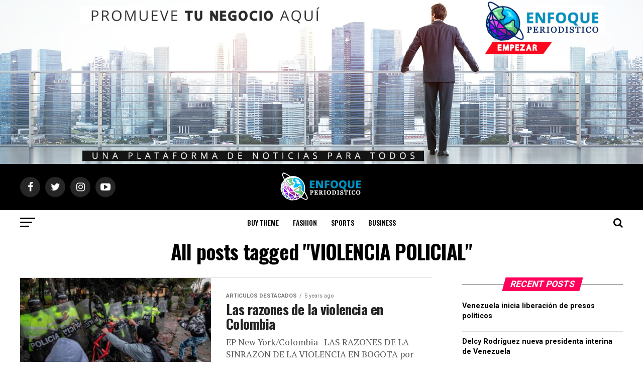

--- FILE ---
content_type: text/html; charset=UTF-8
request_url: http://www.enfoqueperiodistico.com/tag/violencia-policial/
body_size: 14314
content:
<!DOCTYPE html>
<html lang="en-US">
<head>
<meta charset="UTF-8" >
<meta name="viewport" id="viewport" content="width=device-width, initial-scale=1.0, maximum-scale=1.0, minimum-scale=1.0, user-scalable=no" />
<link rel="shortcut icon" href="http://www.enfoqueperiodistico.com/wp-content/uploads/2020/08/favicon-oo2.png" /><link rel="pingback" href="http://www.enfoqueperiodistico.com/xmlrpc.php" />
<meta property="og:description" content="Plataforma de noticias" />
<title>VIOLENCIA POLICIAL &#8211; Enfoque Periodistico</title>
<link rel='dns-prefetch' href='//ajax.googleapis.com' />
<link rel='dns-prefetch' href='//fonts.googleapis.com' />
<link rel='dns-prefetch' href='//s.w.org' />
<link rel="alternate" type="application/rss+xml" title="Enfoque Periodistico &raquo; Feed" href="http://www.enfoqueperiodistico.com/feed/" />
<link rel="alternate" type="application/rss+xml" title="Enfoque Periodistico &raquo; Comments Feed" href="http://www.enfoqueperiodistico.com/comments/feed/" />
<link rel="alternate" type="application/rss+xml" title="Enfoque Periodistico &raquo; VIOLENCIA POLICIAL Tag Feed" href="http://www.enfoqueperiodistico.com/tag/violencia-policial/feed/" />
		<script type="text/javascript">
			window._wpemojiSettings = {"baseUrl":"https:\/\/s.w.org\/images\/core\/emoji\/13.0.0\/72x72\/","ext":".png","svgUrl":"https:\/\/s.w.org\/images\/core\/emoji\/13.0.0\/svg\/","svgExt":".svg","source":{"concatemoji":"http:\/\/www.enfoqueperiodistico.com\/wp-includes\/js\/wp-emoji-release.min.js?ver=5.5.15"}};
			!function(e,a,t){var n,r,o,i=a.createElement("canvas"),p=i.getContext&&i.getContext("2d");function s(e,t){var a=String.fromCharCode;p.clearRect(0,0,i.width,i.height),p.fillText(a.apply(this,e),0,0);e=i.toDataURL();return p.clearRect(0,0,i.width,i.height),p.fillText(a.apply(this,t),0,0),e===i.toDataURL()}function c(e){var t=a.createElement("script");t.src=e,t.defer=t.type="text/javascript",a.getElementsByTagName("head")[0].appendChild(t)}for(o=Array("flag","emoji"),t.supports={everything:!0,everythingExceptFlag:!0},r=0;r<o.length;r++)t.supports[o[r]]=function(e){if(!p||!p.fillText)return!1;switch(p.textBaseline="top",p.font="600 32px Arial",e){case"flag":return s([127987,65039,8205,9895,65039],[127987,65039,8203,9895,65039])?!1:!s([55356,56826,55356,56819],[55356,56826,8203,55356,56819])&&!s([55356,57332,56128,56423,56128,56418,56128,56421,56128,56430,56128,56423,56128,56447],[55356,57332,8203,56128,56423,8203,56128,56418,8203,56128,56421,8203,56128,56430,8203,56128,56423,8203,56128,56447]);case"emoji":return!s([55357,56424,8205,55356,57212],[55357,56424,8203,55356,57212])}return!1}(o[r]),t.supports.everything=t.supports.everything&&t.supports[o[r]],"flag"!==o[r]&&(t.supports.everythingExceptFlag=t.supports.everythingExceptFlag&&t.supports[o[r]]);t.supports.everythingExceptFlag=t.supports.everythingExceptFlag&&!t.supports.flag,t.DOMReady=!1,t.readyCallback=function(){t.DOMReady=!0},t.supports.everything||(n=function(){t.readyCallback()},a.addEventListener?(a.addEventListener("DOMContentLoaded",n,!1),e.addEventListener("load",n,!1)):(e.attachEvent("onload",n),a.attachEvent("onreadystatechange",function(){"complete"===a.readyState&&t.readyCallback()})),(n=t.source||{}).concatemoji?c(n.concatemoji):n.wpemoji&&n.twemoji&&(c(n.twemoji),c(n.wpemoji)))}(window,document,window._wpemojiSettings);
		</script>
		<style type="text/css">
img.wp-smiley,
img.emoji {
	display: inline !important;
	border: none !important;
	box-shadow: none !important;
	height: 1em !important;
	width: 1em !important;
	margin: 0 .07em !important;
	vertical-align: -0.1em !important;
	background: none !important;
	padding: 0 !important;
}
</style>
	<link rel='stylesheet' id='mv-grow-frontend-style-css'  href='http://www.enfoqueperiodistico.com/wp-content/plugins/social-pug/assets/dist/style-frontend-jquery.1.0.0.css?ver=5.5.15' type='text/css' media='all' />
<link rel='stylesheet' id='ql-jquery-ui-css'  href='//ajax.googleapis.com/ajax/libs/jqueryui/1.12.1/themes/smoothness/jquery-ui.css?ver=5.5.15' type='text/css' media='all' />
<link rel='stylesheet' id='reviewer-photoswipe-css'  href='http://www.enfoqueperiodistico.com/wp-content/plugins/reviewer/public/assets/css/photoswipe.css?ver=3.14.2' type='text/css' media='all' />
<link rel='stylesheet' id='dashicons-css'  href='http://www.enfoqueperiodistico.com/wp-includes/css/dashicons.min.css?ver=5.5.15' type='text/css' media='all' />
<link rel='stylesheet' id='reviewer-public-css'  href='http://www.enfoqueperiodistico.com/wp-content/plugins/reviewer/public/assets/css/reviewer-public.css?ver=3.14.2' type='text/css' media='all' />
<link rel='stylesheet' id='mvp-custom-style-css'  href='http://www.enfoqueperiodistico.com/wp-content/themes/zox-news/style.css?ver=5.5.15' type='text/css' media='all' />
<style id='mvp-custom-style-inline-css' type='text/css'>


#mvp-wallpaper {
	background: url() no-repeat 50% 0;
	}

#mvp-foot-copy a {
	color: #0be6af;
	}

#mvp-content-main p a,
.mvp-post-add-main p a {
	box-shadow: inset 0 -4px 0 #0be6af;
	}

#mvp-content-main p a:hover,
.mvp-post-add-main p a:hover {
	background: #0be6af;
	}

a,
a:visited,
.post-info-name a,
.woocommerce .woocommerce-breadcrumb a {
	color: #ff005b;
	}

#mvp-side-wrap a:hover {
	color: #ff005b;
	}

.mvp-fly-top:hover,
.mvp-vid-box-wrap,
ul.mvp-soc-mob-list li.mvp-soc-mob-com {
	background: #0be6af;
	}

nav.mvp-fly-nav-menu ul li.menu-item-has-children:after,
.mvp-feat1-left-wrap span.mvp-cd-cat,
.mvp-widget-feat1-top-story span.mvp-cd-cat,
.mvp-widget-feat2-left-cont span.mvp-cd-cat,
.mvp-widget-dark-feat span.mvp-cd-cat,
.mvp-widget-dark-sub span.mvp-cd-cat,
.mvp-vid-wide-text span.mvp-cd-cat,
.mvp-feat2-top-text span.mvp-cd-cat,
.mvp-feat3-main-story span.mvp-cd-cat,
.mvp-feat3-sub-text span.mvp-cd-cat,
.mvp-feat4-main-text span.mvp-cd-cat,
.woocommerce-message:before,
.woocommerce-info:before,
.woocommerce-message:before {
	color: #0be6af;
	}

#searchform input,
.mvp-authors-name {
	border-bottom: 1px solid #0be6af;
	}

.mvp-fly-top:hover {
	border-top: 1px solid #0be6af;
	border-left: 1px solid #0be6af;
	border-bottom: 1px solid #0be6af;
	}

.woocommerce .widget_price_filter .ui-slider .ui-slider-handle,
.woocommerce #respond input#submit.alt,
.woocommerce a.button.alt,
.woocommerce button.button.alt,
.woocommerce input.button.alt,
.woocommerce #respond input#submit.alt:hover,
.woocommerce a.button.alt:hover,
.woocommerce button.button.alt:hover,
.woocommerce input.button.alt:hover {
	background-color: #0be6af;
	}

.woocommerce-error,
.woocommerce-info,
.woocommerce-message {
	border-top-color: #0be6af;
	}

ul.mvp-feat1-list-buts li.active span.mvp-feat1-list-but,
span.mvp-widget-home-title,
span.mvp-post-cat,
span.mvp-feat1-pop-head {
	background: #ff005b;
	}

.woocommerce span.onsale {
	background-color: #ff005b;
	}

.mvp-widget-feat2-side-more-but,
.woocommerce .star-rating span:before,
span.mvp-prev-next-label,
.mvp-cat-date-wrap .sticky {
	color: #ff005b !important;
	}

#mvp-main-nav-top,
#mvp-fly-wrap,
.mvp-soc-mob-right,
#mvp-main-nav-small-cont {
	background: #000000;
	}

#mvp-main-nav-small .mvp-fly-but-wrap span,
#mvp-main-nav-small .mvp-search-but-wrap span,
.mvp-nav-top-left .mvp-fly-but-wrap span,
#mvp-fly-wrap .mvp-fly-but-wrap span {
	background: #555555;
	}

.mvp-nav-top-right .mvp-nav-search-but,
span.mvp-fly-soc-head,
.mvp-soc-mob-right i,
#mvp-main-nav-small span.mvp-nav-search-but,
#mvp-main-nav-small .mvp-nav-menu ul li a  {
	color: #555555;
	}

#mvp-main-nav-small .mvp-nav-menu ul li.menu-item-has-children a:after {
	border-color: #555555 transparent transparent transparent;
	}

#mvp-nav-top-wrap span.mvp-nav-search-but:hover,
#mvp-main-nav-small span.mvp-nav-search-but:hover {
	color: #0be6af;
	}

#mvp-nav-top-wrap .mvp-fly-but-wrap:hover span,
#mvp-main-nav-small .mvp-fly-but-wrap:hover span,
span.mvp-woo-cart-num:hover {
	background: #0be6af;
	}

#mvp-main-nav-bot-cont {
	background: #ffffff;
	}

#mvp-nav-bot-wrap .mvp-fly-but-wrap span,
#mvp-nav-bot-wrap .mvp-search-but-wrap span {
	background: #000000;
	}

#mvp-nav-bot-wrap span.mvp-nav-search-but,
#mvp-nav-bot-wrap .mvp-nav-menu ul li a {
	color: #000000;
	}

#mvp-nav-bot-wrap .mvp-nav-menu ul li.menu-item-has-children a:after {
	border-color: #000000 transparent transparent transparent;
	}

.mvp-nav-menu ul li:hover a {
	border-bottom: 5px solid #0be6af;
	}

#mvp-nav-bot-wrap .mvp-fly-but-wrap:hover span {
	background: #0be6af;
	}

#mvp-nav-bot-wrap span.mvp-nav-search-but:hover {
	color: #0be6af;
	}

body,
.mvp-feat1-feat-text p,
.mvp-feat2-top-text p,
.mvp-feat3-main-text p,
.mvp-feat3-sub-text p,
#searchform input,
.mvp-author-info-text,
span.mvp-post-excerpt,
.mvp-nav-menu ul li ul.sub-menu li a,
nav.mvp-fly-nav-menu ul li a,
.mvp-ad-label,
span.mvp-feat-caption,
.mvp-post-tags a,
.mvp-post-tags a:visited,
span.mvp-author-box-name a,
#mvp-author-box-text p,
.mvp-post-gallery-text p,
ul.mvp-soc-mob-list li span,
#comments,
h3#reply-title,
h2.comments,
#mvp-foot-copy p,
span.mvp-fly-soc-head,
.mvp-post-tags-header,
span.mvp-prev-next-label,
span.mvp-post-add-link-but,
#mvp-comments-button a,
#mvp-comments-button span.mvp-comment-but-text,
.woocommerce ul.product_list_widget span.product-title,
.woocommerce ul.product_list_widget li a,
.woocommerce #reviews #comments ol.commentlist li .comment-text p.meta,
.woocommerce div.product p.price,
.woocommerce div.product p.price ins,
.woocommerce div.product p.price del,
.woocommerce ul.products li.product .price del,
.woocommerce ul.products li.product .price ins,
.woocommerce ul.products li.product .price,
.woocommerce #respond input#submit,
.woocommerce a.button,
.woocommerce button.button,
.woocommerce input.button,
.woocommerce .widget_price_filter .price_slider_amount .button,
.woocommerce span.onsale,
.woocommerce-review-link,
#woo-content p.woocommerce-result-count,
.woocommerce div.product .woocommerce-tabs ul.tabs li a,
a.mvp-inf-more-but,
span.mvp-cont-read-but,
span.mvp-cd-cat,
span.mvp-cd-date,
.mvp-feat4-main-text p,
span.mvp-woo-cart-num,
span.mvp-widget-home-title2,
.wp-caption,
#mvp-content-main p.wp-caption-text,
.gallery-caption,
.mvp-post-add-main p.wp-caption-text,
#bbpress-forums,
#bbpress-forums p,
.protected-post-form input,
#mvp-feat6-text p {
	font-family: 'Roboto', sans-serif;
	}

.mvp-blog-story-text p,
span.mvp-author-page-desc,
#mvp-404 p,
.mvp-widget-feat1-bot-text p,
.mvp-widget-feat2-left-text p,
.mvp-flex-story-text p,
.mvp-search-text p,
#mvp-content-main p,
.mvp-post-add-main p,
#mvp-content-main ul li,
#mvp-content-main ol li,
.rwp-summary,
.rwp-u-review__comment,
.mvp-feat5-mid-main-text p,
.mvp-feat5-small-main-text p,
#mvp-content-main .wp-block-button__link,
.wp-block-audio figcaption,
.wp-block-video figcaption,
.wp-block-embed figcaption,
.wp-block-verse pre,
pre.wp-block-verse {
	font-family: 'PT Serif', sans-serif;
	}

.mvp-nav-menu ul li a,
#mvp-foot-menu ul li a {
	font-family: 'Oswald', sans-serif;
	}


.mvp-feat1-sub-text h2,
.mvp-feat1-pop-text h2,
.mvp-feat1-list-text h2,
.mvp-widget-feat1-top-text h2,
.mvp-widget-feat1-bot-text h2,
.mvp-widget-dark-feat-text h2,
.mvp-widget-dark-sub-text h2,
.mvp-widget-feat2-left-text h2,
.mvp-widget-feat2-right-text h2,
.mvp-blog-story-text h2,
.mvp-flex-story-text h2,
.mvp-vid-wide-more-text p,
.mvp-prev-next-text p,
.mvp-related-text,
.mvp-post-more-text p,
h2.mvp-authors-latest a,
.mvp-feat2-bot-text h2,
.mvp-feat3-sub-text h2,
.mvp-feat3-main-text h2,
.mvp-feat4-main-text h2,
.mvp-feat5-text h2,
.mvp-feat5-mid-main-text h2,
.mvp-feat5-small-main-text h2,
.mvp-feat5-mid-sub-text h2,
#mvp-feat6-text h2,
.alp-related-posts-wrapper .alp-related-post .post-title {
	font-family: 'Oswald', sans-serif;
	}

.mvp-feat2-top-text h2,
.mvp-feat1-feat-text h2,
h1.mvp-post-title,
h1.mvp-post-title-wide,
.mvp-drop-nav-title h4,
#mvp-content-main blockquote p,
.mvp-post-add-main blockquote p,
#mvp-content-main p.has-large-font-size,
#mvp-404 h1,
#woo-content h1.page-title,
.woocommerce div.product .product_title,
.woocommerce ul.products li.product h3,
.alp-related-posts .current .post-title {
	font-family: 'Oswald', sans-serif;
	}

span.mvp-feat1-pop-head,
.mvp-feat1-pop-text:before,
span.mvp-feat1-list-but,
span.mvp-widget-home-title,
.mvp-widget-feat2-side-more,
span.mvp-post-cat,
span.mvp-page-head,
h1.mvp-author-top-head,
.mvp-authors-name,
#mvp-content-main h1,
#mvp-content-main h2,
#mvp-content-main h3,
#mvp-content-main h4,
#mvp-content-main h5,
#mvp-content-main h6,
.woocommerce .related h2,
.woocommerce div.product .woocommerce-tabs .panel h2,
.woocommerce div.product .product_title,
.mvp-feat5-side-list .mvp-feat1-list-img:after {
	font-family: 'Roboto', sans-serif;
	}

	

	.mvp-nav-links {
		display: none;
		}
		

	@media screen and (max-width: 479px) {
		.single #mvp-content-body-top {
			max-height: 400px;
			}
		.single .mvp-cont-read-but-wrap {
			display: inline;
			}
		}
		

	.alp-advert {
		display: none;
	}
	.alp-related-posts-wrapper .alp-related-posts .current {
		margin: 0 0 10px;
	}
		
</style>
<link rel='stylesheet' id='fontawesome-child-css'  href='http://www.enfoqueperiodistico.com/wp-content/themes/zox-news-child/font-awesome/css/font-awesome.css?ver=5.5.15' type='text/css' media='all' />
<link rel='stylesheet' id='mvp-custom-child-style-css'  href='http://www.enfoqueperiodistico.com/wp-content/themes/zox-news-child/style.css?ver=1.0.0' type='text/css' media='all' />
<link rel='stylesheet' id='mvp-reset-css'  href='http://www.enfoqueperiodistico.com/wp-content/themes/zox-news/css/reset.css?ver=5.5.15' type='text/css' media='all' />
<link rel='stylesheet' id='fontawesome-css'  href='http://www.enfoqueperiodistico.com/wp-content/themes/zox-news-child/font-awesome/css/font-awesome.css?ver=5.5.15' type='text/css' media='all' />
<link crossorigin="anonymous" rel='stylesheet' id='mvp-fonts-css'  href='//fonts.googleapis.com/css?family=Roboto%3A300%2C400%2C700%2C900%7COswald%3A400%2C700%7CAdvent+Pro%3A700%7COpen+Sans%3A700%7CAnton%3A400Oswald%3A100%2C200%2C300%2C400%2C500%2C600%2C700%2C800%2C900%7COswald%3A100%2C200%2C300%2C400%2C500%2C600%2C700%2C800%2C900%7CRoboto%3A100%2C200%2C300%2C400%2C500%2C600%2C700%2C800%2C900%7CRoboto%3A100%2C200%2C300%2C400%2C500%2C600%2C700%2C800%2C900%7CPT+Serif%3A100%2C200%2C300%2C400%2C500%2C600%2C700%2C800%2C900%7COswald%3A100%2C200%2C300%2C400%2C500%2C600%2C700%2C800%2C900%26subset%3Dlatin%2Clatin-ext%2Ccyrillic%2Ccyrillic-ext%2Cgreek-ext%2Cgreek%2Cvietnamese' type='text/css' media='all' />
<link rel='stylesheet' id='mvp-media-queries-css'  href='http://www.enfoqueperiodistico.com/wp-content/themes/zox-news/css/media-queries.css?ver=5.5.15' type='text/css' media='all' />
<script type='text/javascript' src='http://www.enfoqueperiodistico.com/wp-includes/js/jquery/jquery.js?ver=1.12.4-wp' id='jquery-core-js'></script>
<link rel="https://api.w.org/" href="http://www.enfoqueperiodistico.com/wp-json/" /><link rel="alternate" type="application/json" href="http://www.enfoqueperiodistico.com/wp-json/wp/v2/tags/1312" /><link rel="EditURI" type="application/rsd+xml" title="RSD" href="http://www.enfoqueperiodistico.com/xmlrpc.php?rsd" />
<link rel="wlwmanifest" type="application/wlwmanifest+xml" href="http://www.enfoqueperiodistico.com/wp-includes/wlwmanifest.xml" /> 
<meta name="generator" content="WordPress 5.5.15" />
<style type="text/css" data-source="Social Pug">
					@media screen and ( max-width : 720px ) {
						#dpsp-floating-sidebar.dpsp-hide-on-mobile { display: none !important; }
					}
				
					@media screen and ( max-width : 720px ) {
						.dpsp-content-wrapper.dpsp-hide-on-mobile { display: none !important; }
					}
				</style><style type="text/css">.recentcomments a{display:inline !important;padding:0 !important;margin:0 !important;}</style><!-- There is no amphtml version available for this URL. -->	<!-- Fonts Plugin CSS - https://fontsplugin.com/ -->
	<style>
			</style>
	<!-- Fonts Plugin CSS -->
	</head>
<body class="archive tag tag-violencia-policial tag-1312">
	<div id="mvp-fly-wrap">
	<div id="mvp-fly-menu-top" class="left relative">
		<div class="mvp-fly-top-out left relative">
			<div class="mvp-fly-top-in">
				<div id="mvp-fly-logo" class="left relative">
											<a href="http://www.enfoqueperiodistico.com/"><img src="http://www.enfoqueperiodistico.com/wp-content/uploads/2020/08/LOGO-023.png" alt="Enfoque Periodistico" data-rjs="2" /></a>
									</div><!--mvp-fly-logo-->
			</div><!--mvp-fly-top-in-->
			<div class="mvp-fly-but-wrap mvp-fly-but-menu mvp-fly-but-click">
				<span></span>
				<span></span>
				<span></span>
				<span></span>
			</div><!--mvp-fly-but-wrap-->
		</div><!--mvp-fly-top-out-->
	</div><!--mvp-fly-menu-top-->
	<div id="mvp-fly-menu-wrap">
		<nav class="mvp-fly-nav-menu left relative">
			<div class="menu-footer-menu-container"><ul id="menu-footer-menu" class="menu"><li id="menu-item-184" class="menu-item menu-item-type-custom menu-item-object-custom menu-item-184"><a href="#">Buy Theme</a></li>
<li id="menu-item-186" class="menu-item menu-item-type-taxonomy menu-item-object-category menu-item-186"><a href="http://www.enfoqueperiodistico.com/category/fashion/">Fashion</a></li>
<li id="menu-item-189" class="menu-item menu-item-type-taxonomy menu-item-object-category menu-item-189"><a href="http://www.enfoqueperiodistico.com/category/sports/">Sports</a></li>
<li id="menu-item-187" class="menu-item menu-item-type-taxonomy menu-item-object-category menu-item-187"><a href="http://www.enfoqueperiodistico.com/category/business/">Business</a></li>
</ul></div>		</nav>
	</div><!--mvp-fly-menu-wrap-->
	<div id="mvp-fly-soc-wrap">
		<span class="mvp-fly-soc-head">Connect with us</span>
		<ul class="mvp-fly-soc-list left relative">
							<li><a href="https://www.facebook.com/francisco.cardona.56%20" target="_blank" class="fa fa-facebook fa-2"></a></li>
										<li><a href="https://twitter.com/settings/applications/32715" target="_blank" class="fa fa-twitter fa-2"></a></li>
										<li><a href="https://www.pinterest.com/cardonaf84/boards/" target="_blank" class="fa fa-pinterest-p fa-2"></a></li>
										<li><a href="https://www.instagram.com/cardonaf84/" target="_blank" class="fa fa-instagram fa-2"></a></li>
													<li><a href="https://www.youtube.com/channel/UCxhmit3KwbIhLFnxEAENTuw?view_as=subscriber" target="_blank" class="fa fa-youtube-play fa-2"></a></li>
											</ul>
	</div><!--mvp-fly-soc-wrap-->
</div><!--mvp-fly-wrap-->	<div id="mvp-site" class="left relative">
		<div id="mvp-search-wrap">
			<div id="mvp-search-box">
				<form method="get" id="searchform" action="http://www.enfoqueperiodistico.com/">
	<input type="text" name="s" id="s" value="Search" onfocus='if (this.value == "Search") { this.value = ""; }' onblur='if (this.value == "") { this.value = "Search"; }' />
	<input type="hidden" id="searchsubmit" value="Search" />
</form>			</div><!--mvp-search-box-->
			<div class="mvp-search-but-wrap mvp-search-click">
				<span></span>
				<span></span>
			</div><!--mvp-search-but-wrap-->
		</div><!--mvp-search-wrap-->
				<div id="mvp-site-wall" class="left relative">
											<div id="mvp-leader-wrap">
					<img src="http://www.enfoqueperiodistico.com/wp-content/uploads/2020/08/leather-head-ad-001.jpg" />				</div><!--mvp-leader-wrap-->
										<div id="mvp-site-main" class="left relative">
			<header id="mvp-main-head-wrap" class="left relative">
									<nav id="mvp-main-nav-wrap" class="left relative">
						<div id="mvp-main-nav-top" class="left relative">
							<div class="mvp-main-box">
								<div id="mvp-nav-top-wrap" class="left relative">
									<div class="mvp-nav-top-right-out left relative">
										<div class="mvp-nav-top-right-in">
											<div class="mvp-nav-top-cont left relative">
												<div class="mvp-nav-top-left-out relative">
													<div class="mvp-nav-top-left">
														<div class="mvp-nav-soc-wrap">
																															<a href="https://www.facebook.com/francisco.cardona.56 " target="_blank"><span class="mvp-nav-soc-but fa fa-facebook fa-2"></span></a>
																																														<a href="https://twitter.com/settings/applications/32715" target="_blank"><span class="mvp-nav-soc-but fa fa-twitter fa-2"></span></a>
																																														<a href="https://www.instagram.com/cardonaf84/" target="_blank"><span class="mvp-nav-soc-but fa fa-instagram fa-2"></span></a>
																																														<a href="https://www.youtube.com/channel/UCxhmit3KwbIhLFnxEAENTuw?view_as=subscriber" target="_blank"><span class="mvp-nav-soc-but fa fa-youtube-play fa-2"></span></a>
																													</div><!--mvp-nav-soc-wrap-->
														<div class="mvp-fly-but-wrap mvp-fly-but-click left relative">
															<span></span>
															<span></span>
															<span></span>
															<span></span>
														</div><!--mvp-fly-but-wrap-->
													</div><!--mvp-nav-top-left-->
													<div class="mvp-nav-top-left-in">
														<div class="mvp-nav-top-mid left relative" itemscope itemtype="http://schema.org/Organization">
																															<a class="mvp-nav-logo-reg" itemprop="url" href="http://www.enfoqueperiodistico.com/"><img itemprop="logo" src="http://www.enfoqueperiodistico.com/wp-content/uploads/2020/08/LOGO-023.png" alt="Enfoque Periodistico" data-rjs="2" /></a>
																																														<a class="mvp-nav-logo-small" href="http://www.enfoqueperiodistico.com/"><img src="http://www.enfoqueperiodistico.com/wp-content/uploads/2020/08/LOGO-023.png" alt="Enfoque Periodistico" data-rjs="2" /></a>
																																														<h2 class="mvp-logo-title">Enfoque Periodistico</h2>
																																												</div><!--mvp-nav-top-mid-->
													</div><!--mvp-nav-top-left-in-->
												</div><!--mvp-nav-top-left-out-->
											</div><!--mvp-nav-top-cont-->
										</div><!--mvp-nav-top-right-in-->
										<div class="mvp-nav-top-right">
																						<span class="mvp-nav-search-but fa fa-search fa-2 mvp-search-click"></span>
										</div><!--mvp-nav-top-right-->
									</div><!--mvp-nav-top-right-out-->
								</div><!--mvp-nav-top-wrap-->
							</div><!--mvp-main-box-->
						</div><!--mvp-main-nav-top-->
						<div id="mvp-main-nav-bot" class="left relative">
							<div id="mvp-main-nav-bot-cont" class="left">
								<div class="mvp-main-box">
									<div id="mvp-nav-bot-wrap" class="left">
										<div class="mvp-nav-bot-right-out left">
											<div class="mvp-nav-bot-right-in">
												<div class="mvp-nav-bot-cont left">
													<div class="mvp-nav-bot-left-out">
														<div class="mvp-nav-bot-left left relative">
															<div class="mvp-fly-but-wrap mvp-fly-but-click left relative">
																<span></span>
																<span></span>
																<span></span>
																<span></span>
															</div><!--mvp-fly-but-wrap-->
														</div><!--mvp-nav-bot-left-->
														<div class="mvp-nav-bot-left-in">
															<div class="mvp-nav-menu left">
																<div class="menu-footer-menu-container"><ul id="menu-footer-menu-1" class="menu"><li class="menu-item menu-item-type-custom menu-item-object-custom menu-item-184"><a href="#">Buy Theme</a></li>
<li class="menu-item menu-item-type-taxonomy menu-item-object-category menu-item-186 mvp-mega-dropdown"><a href="http://www.enfoqueperiodistico.com/category/fashion/">Fashion</a><div class="mvp-mega-dropdown"><div class="mvp-main-box"><ul class="mvp-mega-list"><li><a href="http://www.enfoqueperiodistico.com/40-anos-de-la-desaparicion-de-armero/"><div class="mvp-mega-img"><img width="400" height="240" src="http://www.enfoqueperiodistico.com/wp-content/uploads/2025/11/armero-2-400x240.jpg" class="attachment-mvp-mid-thumb size-mvp-mid-thumb wp-post-image" alt="" loading="lazy" srcset="http://www.enfoqueperiodistico.com/wp-content/uploads/2025/11/armero-2-400x240.jpg 400w, http://www.enfoqueperiodistico.com/wp-content/uploads/2025/11/armero-2-1000x600.jpg 1000w, http://www.enfoqueperiodistico.com/wp-content/uploads/2025/11/armero-2-590x354.jpg 590w" sizes="(max-width: 400px) 100vw, 400px" /></div><p>40 años de la desaparición de Armero</p></a></li><li><a href="http://www.enfoqueperiodistico.com/canjam-nyc-2025/"><div class="mvp-mega-img"><img width="400" height="240" src="http://www.enfoqueperiodistico.com/wp-content/uploads/2025/03/thumbnail_IMG_9479-400x240.jpg" class="attachment-mvp-mid-thumb size-mvp-mid-thumb wp-post-image" alt="" loading="lazy" srcset="http://www.enfoqueperiodistico.com/wp-content/uploads/2025/03/thumbnail_IMG_9479-400x240.jpg 400w, http://www.enfoqueperiodistico.com/wp-content/uploads/2025/03/thumbnail_IMG_9479-1000x600.jpg 1000w, http://www.enfoqueperiodistico.com/wp-content/uploads/2025/03/thumbnail_IMG_9479-590x354.jpg 590w" sizes="(max-width: 400px) 100vw, 400px" /></div><p>CanJam NYC 2025</p></a></li><li><a href="http://www.enfoqueperiodistico.com/bank-of-america-winter-village-bryant-park-inaugura-eltree-lighting-de-manhattan/"><div class="mvp-mega-img"><img width="400" height="240" src="http://www.enfoqueperiodistico.com/wp-content/uploads/2024/12/thumbnail_IMG_8929-1-400x240.jpg" class="attachment-mvp-mid-thumb size-mvp-mid-thumb wp-post-image" alt="" loading="lazy" srcset="http://www.enfoqueperiodistico.com/wp-content/uploads/2024/12/thumbnail_IMG_8929-1-400x240.jpg 400w, http://www.enfoqueperiodistico.com/wp-content/uploads/2024/12/thumbnail_IMG_8929-1-1000x600.jpg 1000w, http://www.enfoqueperiodistico.com/wp-content/uploads/2024/12/thumbnail_IMG_8929-1-590x354.jpg 590w" sizes="(max-width: 400px) 100vw, 400px" /></div><p>Bank Of America Winter Village Bryant Park inaugura el&#8221;Tree Lighting&#8221; de Manhattan.</p></a></li><li><a href="http://www.enfoqueperiodistico.com/salsa-ritmo-y-sabor-al-estilo-de-the-boogaloo-project/"><div class="mvp-mega-img"><img width="400" height="240" src="http://www.enfoqueperiodistico.com/wp-content/uploads/2024/10/Screenshot_20241012_102222_YouTube-400x240.jpg" class="attachment-mvp-mid-thumb size-mvp-mid-thumb wp-post-image" alt="" loading="lazy" srcset="http://www.enfoqueperiodistico.com/wp-content/uploads/2024/10/Screenshot_20241012_102222_YouTube-400x240.jpg 400w, http://www.enfoqueperiodistico.com/wp-content/uploads/2024/10/Screenshot_20241012_102222_YouTube-1000x600.jpg 1000w, http://www.enfoqueperiodistico.com/wp-content/uploads/2024/10/Screenshot_20241012_102222_YouTube-590x354.jpg 590w" sizes="(max-width: 400px) 100vw, 400px" /></div><p>Salsa , ritmo y sabor al estilo de &#8220;the boogaloo project&#8221;</p></a></li><li><a href="http://www.enfoqueperiodistico.com/lluvia-de-misiles-cae-sobre-israel/"><div class="mvp-mega-img"><img width="400" height="240" src="http://www.enfoqueperiodistico.com/wp-content/uploads/2024/10/03de8baa-e5ba-4188-88cf-673c7c2ad034_16-9-discover-aspect-ratio_default_0-400x240.jpg" class="attachment-mvp-mid-thumb size-mvp-mid-thumb wp-post-image" alt="" loading="lazy" srcset="http://www.enfoqueperiodistico.com/wp-content/uploads/2024/10/03de8baa-e5ba-4188-88cf-673c7c2ad034_16-9-discover-aspect-ratio_default_0-400x240.jpg 400w, http://www.enfoqueperiodistico.com/wp-content/uploads/2024/10/03de8baa-e5ba-4188-88cf-673c7c2ad034_16-9-discover-aspect-ratio_default_0-1000x600.jpg 1000w, http://www.enfoqueperiodistico.com/wp-content/uploads/2024/10/03de8baa-e5ba-4188-88cf-673c7c2ad034_16-9-discover-aspect-ratio_default_0-590x354.jpg 590w" sizes="(max-width: 400px) 100vw, 400px" /></div><p>Lluvia de misiles cae sobre Israel</p></a></li></ul></div></div></li>
<li class="menu-item menu-item-type-taxonomy menu-item-object-category menu-item-189 mvp-mega-dropdown"><a href="http://www.enfoqueperiodistico.com/category/sports/">Sports</a><div class="mvp-mega-dropdown"><div class="mvp-main-box"><ul class="mvp-mega-list"></ul></div></div></li>
<li class="menu-item menu-item-type-taxonomy menu-item-object-category menu-item-187 mvp-mega-dropdown"><a href="http://www.enfoqueperiodistico.com/category/business/">Business</a><div class="mvp-mega-dropdown"><div class="mvp-main-box"><ul class="mvp-mega-list"><li><a href="http://www.enfoqueperiodistico.com/venezuela-inicia-liberacion-de-presos-politicos/"><div class="mvp-mega-img"><img width="400" height="240" src="http://www.enfoqueperiodistico.com/wp-content/uploads/2026/01/08us-venezuela-miguel-pbmg-mobileMasterAt3x-400x240.jpg" class="attachment-mvp-mid-thumb size-mvp-mid-thumb wp-post-image" alt="" loading="lazy" srcset="http://www.enfoqueperiodistico.com/wp-content/uploads/2026/01/08us-venezuela-miguel-pbmg-mobileMasterAt3x-400x240.jpg 400w, http://www.enfoqueperiodistico.com/wp-content/uploads/2026/01/08us-venezuela-miguel-pbmg-mobileMasterAt3x-1000x600.jpg 1000w, http://www.enfoqueperiodistico.com/wp-content/uploads/2026/01/08us-venezuela-miguel-pbmg-mobileMasterAt3x-590x354.jpg 590w" sizes="(max-width: 400px) 100vw, 400px" /></div><p>Venezuela inicia liberación de presos políticos</p></a></li><li><a href="http://www.enfoqueperiodistico.com/delcy-rodriguez-nueva-presidenta-interina-de-venezuela/"><div class="mvp-mega-img"><img width="400" height="240" src="http://www.enfoqueperiodistico.com/wp-content/uploads/2026/01/Screenshot_20260104_084926_Chrome-400x240.jpg" class="attachment-mvp-mid-thumb size-mvp-mid-thumb wp-post-image" alt="" loading="lazy" srcset="http://www.enfoqueperiodistico.com/wp-content/uploads/2026/01/Screenshot_20260104_084926_Chrome-400x240.jpg 400w, http://www.enfoqueperiodistico.com/wp-content/uploads/2026/01/Screenshot_20260104_084926_Chrome-590x354.jpg 590w" sizes="(max-width: 400px) 100vw, 400px" /></div><p>Delcy Rodríguez nueva presidenta interina de Venezuela</p></a></li><li><a href="http://www.enfoqueperiodistico.com/trump-anuncia-al-mundo-la-captura-de-maduro-y-su-esposa/"><div class="mvp-mega-img"><img width="400" height="240" src="http://www.enfoqueperiodistico.com/wp-content/uploads/2026/01/Screenshot_20260103_073610_Chrome-400x240.jpg" class="attachment-mvp-mid-thumb size-mvp-mid-thumb wp-post-image" alt="" loading="lazy" srcset="http://www.enfoqueperiodistico.com/wp-content/uploads/2026/01/Screenshot_20260103_073610_Chrome-400x240.jpg 400w, http://www.enfoqueperiodistico.com/wp-content/uploads/2026/01/Screenshot_20260103_073610_Chrome-300x179.jpg 300w, http://www.enfoqueperiodistico.com/wp-content/uploads/2026/01/Screenshot_20260103_073610_Chrome-1024x611.jpg 1024w, http://www.enfoqueperiodistico.com/wp-content/uploads/2026/01/Screenshot_20260103_073610_Chrome-768x458.jpg 768w, http://www.enfoqueperiodistico.com/wp-content/uploads/2026/01/Screenshot_20260103_073610_Chrome-1000x600.jpg 1000w, http://www.enfoqueperiodistico.com/wp-content/uploads/2026/01/Screenshot_20260103_073610_Chrome-590x354.jpg 590w, http://www.enfoqueperiodistico.com/wp-content/uploads/2026/01/Screenshot_20260103_073610_Chrome.jpg 1079w" sizes="(max-width: 400px) 100vw, 400px" /></div><p>Trump anuncia al mundo la captura de Maduro y su esposa</p></a></li><li><a href="http://www.enfoqueperiodistico.com/ee-uu-incluye-a-petro-y-sus-aliados-en-la-lista-clinton/"><div class="mvp-mega-img"><img width="400" height="240" src="http://www.enfoqueperiodistico.com/wp-content/uploads/2025/10/Screenshot_20251025_080444_Chrome-400x240.jpg" class="attachment-mvp-mid-thumb size-mvp-mid-thumb wp-post-image" alt="" loading="lazy" srcset="http://www.enfoqueperiodistico.com/wp-content/uploads/2025/10/Screenshot_20251025_080444_Chrome-400x240.jpg 400w, http://www.enfoqueperiodistico.com/wp-content/uploads/2025/10/Screenshot_20251025_080444_Chrome-1000x600.jpg 1000w, http://www.enfoqueperiodistico.com/wp-content/uploads/2025/10/Screenshot_20251025_080444_Chrome-590x354.jpg 590w" sizes="(max-width: 400px) 100vw, 400px" /></div><p>EE.UU. incluye a Petro y sus aliados en la &#8220;lista clinton&#8221;</p></a></li><li><a href="http://www.enfoqueperiodistico.com/una-reflexion-en-tiempos-de-tension-diplomatica/"><div class="mvp-mega-img"><img width="400" height="240" src="http://www.enfoqueperiodistico.com/wp-content/uploads/2025/10/251019-gustavo-petro-donald-trump-vl-1029a-c506b2-400x240.jpg" class="attachment-mvp-mid-thumb size-mvp-mid-thumb wp-post-image" alt="" loading="lazy" srcset="http://www.enfoqueperiodistico.com/wp-content/uploads/2025/10/251019-gustavo-petro-donald-trump-vl-1029a-c506b2-400x240.jpg 400w, http://www.enfoqueperiodistico.com/wp-content/uploads/2025/10/251019-gustavo-petro-donald-trump-vl-1029a-c506b2-1000x600.jpg 1000w, http://www.enfoqueperiodistico.com/wp-content/uploads/2025/10/251019-gustavo-petro-donald-trump-vl-1029a-c506b2-590x354.jpg 590w" sizes="(max-width: 400px) 100vw, 400px" /></div><p>Una reflexión en tiempos de tensión diplomática</p></a></li></ul></div></div></li>
</ul></div>															</div><!--mvp-nav-menu-->
														</div><!--mvp-nav-bot-left-in-->
													</div><!--mvp-nav-bot-left-out-->
												</div><!--mvp-nav-bot-cont-->
											</div><!--mvp-nav-bot-right-in-->
											<div class="mvp-nav-bot-right left relative">
												<span class="mvp-nav-search-but fa fa-search fa-2 mvp-search-click"></span>
											</div><!--mvp-nav-bot-right-->
										</div><!--mvp-nav-bot-right-out-->
									</div><!--mvp-nav-bot-wrap-->
								</div><!--mvp-main-nav-bot-cont-->
							</div><!--mvp-main-box-->
						</div><!--mvp-main-nav-bot-->
					</nav><!--mvp-main-nav-wrap-->
							</header><!--mvp-main-head-wrap-->
			<div id="mvp-main-body-wrap" class="left relative"><div class="mvp-main-blog-wrap left relative">
	<div class="mvp-main-box">
		<div class="mvp-main-blog-cont left relative">
							<header id="mvp-post-head" class="left relative">
					<h1 class="mvp-post-title left entry-title" itemprop="headline">All posts tagged "VIOLENCIA POLICIAL"</h1>
				</header>
						<div class="mvp-main-blog-out left relative">
				<div class="mvp-main-blog-in">
					<div class="mvp-main-blog-body left relative">
													<ul class="mvp-blog-story-list left relative infinite-content">
																	<li class="mvp-blog-story-wrap left relative infinite-post">
										<a href="http://www.enfoqueperiodistico.com/las-razones-de-la-violencia-en-colombia/" rel="bookmark">
																					<div class="mvp-blog-story-out relative">
												<div class="mvp-blog-story-img left relative">
													<img width="400" height="240" src="http://www.enfoqueperiodistico.com/wp-content/uploads/2020/09/bogota-disturbios-enfrentamientos-protesta-contra-violencia-policial-1599718546598-400x240.jpg" class="mvp-reg-img lazy wp-post-image" alt="" loading="lazy" srcset="http://www.enfoqueperiodistico.com/wp-content/uploads/2020/09/bogota-disturbios-enfrentamientos-protesta-contra-violencia-policial-1599718546598-400x240.jpg 400w, http://www.enfoqueperiodistico.com/wp-content/uploads/2020/09/bogota-disturbios-enfrentamientos-protesta-contra-violencia-policial-1599718546598-1000x600.jpg 1000w, http://www.enfoqueperiodistico.com/wp-content/uploads/2020/09/bogota-disturbios-enfrentamientos-protesta-contra-violencia-policial-1599718546598-590x354.jpg 590w" sizes="(max-width: 400px) 100vw, 400px" />													<img width="80" height="80" src="http://www.enfoqueperiodistico.com/wp-content/uploads/2020/09/bogota-disturbios-enfrentamientos-protesta-contra-violencia-policial-1599718546598-80x80.jpg" class="mvp-mob-img lazy wp-post-image" alt="" loading="lazy" srcset="http://www.enfoqueperiodistico.com/wp-content/uploads/2020/09/bogota-disturbios-enfrentamientos-protesta-contra-violencia-policial-1599718546598-80x80.jpg 80w, http://www.enfoqueperiodistico.com/wp-content/uploads/2020/09/bogota-disturbios-enfrentamientos-protesta-contra-violencia-policial-1599718546598-150x150.jpg 150w" sizes="(max-width: 80px) 100vw, 80px" />																									</div><!--mvp-blog-story-img-->
												<div class="mvp-blog-story-in">
													<div class="mvp-blog-story-text left relative">
														<div class="mvp-cat-date-wrap left relative">
																															<span class="mvp-cd-cat left relative">Articulos Destacados</span><span class="mvp-cd-date left relative">5 years ago</span>
																													</div><!--mvp-cat-date-wrap-->
														<h2>Las razones de la violencia en Colombia</h2>
														<p>EP New York/Colombia &nbsp; LAS RAZONES DE LA SINRAZON DE LA VIOLENCIA EN BOGOTA por Ricardo Angoso Las recientes protestas violentas en Bogotá revelan el cansancio...</p>
													</div><!--mvp-blog-story-text-->
												</div><!--mvp-blog-story-in-->
											</div><!--mvp-blog-story-out-->
																				</a>
									</li><!--mvp-blog-story-wrap-->
															</ul>
												<div class="mvp-inf-more-wrap left relative">
															<a href="#" class="mvp-inf-more-but">More Posts</a>
														<div class="mvp-nav-links">
															</div><!--mvp-nav-links-->
						</div><!--mvp-inf-more-wrap-->
					</div><!--mvp-main-blog-body-->
				</div><!--mvp-mvp-main-blog-in-->
				<div id="mvp-side-wrap" class="left relative theiaStickySidebar">
			
		<section id="recent-posts-2" class="mvp-side-widget widget_recent_entries">
		<div class="mvp-widget-home-head"><h4 class="mvp-widget-home-title"><span class="mvp-widget-home-title">Recent Posts</span></h4></div>
		<ul>
											<li>
					<a href="http://www.enfoqueperiodistico.com/venezuela-inicia-liberacion-de-presos-politicos/">Venezuela inicia liberación de presos políticos</a>
									</li>
											<li>
					<a href="http://www.enfoqueperiodistico.com/delcy-rodriguez-nueva-presidenta-interina-de-venezuela/">Delcy Rodríguez nueva presidenta interina de Venezuela</a>
									</li>
											<li>
					<a href="http://www.enfoqueperiodistico.com/trump-anuncia-al-mundo-la-captura-de-maduro-y-su-esposa/">Trump anuncia al mundo la captura de Maduro y su esposa</a>
									</li>
											<li>
					<a href="http://www.enfoqueperiodistico.com/en-navidad-medellin-te-quiere/">&#8220;En navidad , Medellín te quiere&#8221;</a>
									</li>
											<li>
					<a href="http://www.enfoqueperiodistico.com/guerra-civilizadora-de-trump-vs-politicas-migratorias/">Guerra civilizadora de Trump vs políticas migratorias</a>
									</li>
					</ul>

		</section><section id="recent-comments-2" class="mvp-side-widget widget_recent_comments"><div class="mvp-widget-home-head"><h4 class="mvp-widget-home-title"><span class="mvp-widget-home-title">Recent Comments</span></h4></div><ul id="recentcomments"><li class="recentcomments"><span class="comment-author-link"><a href='http://Vihaan%20Patel' rel='external nofollow ugc' class='url'>Vihaan Patel</a></span> on <a href="http://www.enfoqueperiodistico.com/israel-forma-gobierno-de-unidad-para-supervisar-la-guerra-en-gaza/#comment-2481">Israel forma gobierno de unidad para supervisar la guerra en gaza</a></li><li class="recentcomments"><span class="comment-author-link">Miguel lagos</span> on <a href="http://www.enfoqueperiodistico.com/primer-tributo-internacional-a-leonardo-favio/#comment-1136">Primer tributo internacional a Leonardo Favio</a></li><li class="recentcomments"><span class="comment-author-link">Ana Rivilla</span> on <a href="http://www.enfoqueperiodistico.com/nino-segarra-y-arlene-g-el-concierto-del-romance-y-el-amor/#comment-257">Nino Segarra y Arlene G. , el concierto del romance y el amor</a></li><li class="recentcomments"><span class="comment-author-link">Marlene Cardona</span> on <a href="http://www.enfoqueperiodistico.com/panico-en-un-bar-de-londres-tras-nuevo-atentado-terrorista/#comment-277">Pánico en un bar de Londres tras nuevo atentado terrorista</a></li></ul></section><section id="mvp_ad_widget-2" class="mvp-side-widget mvp_ad_widget">			<div class="mvp-widget-ad left relative">
				<span class="mvp-ad-label">Advertisement</span>
				<a href="http://www.spreaker.com/show/4109576/target="_blank" rel="noopener"><img class="alignnone wp-image-9197 size-full" src="http://www.enfoqueperiodistico.com/wp-content/uploads/2020/08/WEB-BANNER-004.png" alt="" width="350" height="340" /></a>			</div><!--mvp-widget-ad-->
		</section><section id="mvp_tabber_widget-1" class="mvp-side-widget mvp_tabber_widget">
			<div class="mvp-widget-tab-wrap left relative">
				<div class="mvp-feat1-list-wrap left relative">
					<div class="mvp-feat1-list-head-wrap left relative">
						<ul class="mvp-feat1-list-buts left relative">
							<li class="mvp-feat-col-tab"><a href="#mvp-tab-col1"><span class="mvp-feat1-list-but">Nuevos</span></a></li>
															<li><a href="#mvp-tab-col2"><span class="mvp-feat1-list-but">Trending</span></a></li>
																						<li><a href="#mvp-tab-col3"><span class="mvp-feat1-list-but">Videos</span></a></li>
													</ul>
					</div><!--mvp-feat1-list-head-wrap-->
					<div id="mvp-tab-col1" class="mvp-feat1-list left relative mvp-tab-col-cont">
																					<a href="http://www.enfoqueperiodistico.com/venezuela-inicia-liberacion-de-presos-politicos/" rel="bookmark">
								<div class="mvp-feat1-list-cont left relative">
																			<div class="mvp-feat1-list-out relative">
											<div class="mvp-feat1-list-img left relative">
												<img width="80" height="80" src="http://www.enfoqueperiodistico.com/wp-content/uploads/2026/01/08us-venezuela-miguel-pbmg-mobileMasterAt3x-80x80.jpg" class="attachment-mvp-small-thumb size-mvp-small-thumb wp-post-image" alt="" loading="lazy" srcset="http://www.enfoqueperiodistico.com/wp-content/uploads/2026/01/08us-venezuela-miguel-pbmg-mobileMasterAt3x-80x80.jpg 80w, http://www.enfoqueperiodistico.com/wp-content/uploads/2026/01/08us-venezuela-miguel-pbmg-mobileMasterAt3x-300x300.jpg 300w, http://www.enfoqueperiodistico.com/wp-content/uploads/2026/01/08us-venezuela-miguel-pbmg-mobileMasterAt3x-1024x1024.jpg 1024w, http://www.enfoqueperiodistico.com/wp-content/uploads/2026/01/08us-venezuela-miguel-pbmg-mobileMasterAt3x-150x150.jpg 150w, http://www.enfoqueperiodistico.com/wp-content/uploads/2026/01/08us-venezuela-miguel-pbmg-mobileMasterAt3x-768x768.jpg 768w, http://www.enfoqueperiodistico.com/wp-content/uploads/2026/01/08us-venezuela-miguel-pbmg-mobileMasterAt3x-1536x1536.jpg 1536w, http://www.enfoqueperiodistico.com/wp-content/uploads/2026/01/08us-venezuela-miguel-pbmg-mobileMasterAt3x.jpg 1800w" sizes="(max-width: 80px) 100vw, 80px" />											</div><!--mvp-feat1-list-img-->
											<div class="mvp-feat1-list-in">
												<div class="mvp-feat1-list-text">
													<div class="mvp-cat-date-wrap left relative">
														<span class="mvp-cd-cat left relative">Agencias</span><span class="mvp-cd-date left relative">2 weeks ago</span>
													</div><!--mvp-cat-date-wrap-->
													<h2>Venezuela inicia liberación de presos políticos</h2>
												</div><!--mvp-feat1-list-text-->
											</div><!--mvp-feat1-list-in-->
										</div><!--mvp-feat1-list-out-->
																	</div><!--mvp-feat1-list-cont-->
								</a>
															<a href="http://www.enfoqueperiodistico.com/delcy-rodriguez-nueva-presidenta-interina-de-venezuela/" rel="bookmark">
								<div class="mvp-feat1-list-cont left relative">
																			<div class="mvp-feat1-list-out relative">
											<div class="mvp-feat1-list-img left relative">
												<img width="80" height="80" src="http://www.enfoqueperiodistico.com/wp-content/uploads/2026/01/Screenshot_20260104_084926_Chrome-80x80.jpg" class="attachment-mvp-small-thumb size-mvp-small-thumb wp-post-image" alt="" loading="lazy" srcset="http://www.enfoqueperiodistico.com/wp-content/uploads/2026/01/Screenshot_20260104_084926_Chrome-80x80.jpg 80w, http://www.enfoqueperiodistico.com/wp-content/uploads/2026/01/Screenshot_20260104_084926_Chrome-150x150.jpg 150w" sizes="(max-width: 80px) 100vw, 80px" />											</div><!--mvp-feat1-list-img-->
											<div class="mvp-feat1-list-in">
												<div class="mvp-feat1-list-text">
													<div class="mvp-cat-date-wrap left relative">
														<span class="mvp-cd-cat left relative">Agencias</span><span class="mvp-cd-date left relative">2 weeks ago</span>
													</div><!--mvp-cat-date-wrap-->
													<h2>Delcy Rodríguez nueva presidenta interina de Venezuela</h2>
												</div><!--mvp-feat1-list-text-->
											</div><!--mvp-feat1-list-in-->
										</div><!--mvp-feat1-list-out-->
																	</div><!--mvp-feat1-list-cont-->
								</a>
															<a href="http://www.enfoqueperiodistico.com/trump-anuncia-al-mundo-la-captura-de-maduro-y-su-esposa/" rel="bookmark">
								<div class="mvp-feat1-list-cont left relative">
																			<div class="mvp-feat1-list-out relative">
											<div class="mvp-feat1-list-img left relative">
												<img width="80" height="80" src="http://www.enfoqueperiodistico.com/wp-content/uploads/2026/01/Screenshot_20260103_073610_Chrome-80x80.jpg" class="attachment-mvp-small-thumb size-mvp-small-thumb wp-post-image" alt="" loading="lazy" srcset="http://www.enfoqueperiodistico.com/wp-content/uploads/2026/01/Screenshot_20260103_073610_Chrome-80x80.jpg 80w, http://www.enfoqueperiodistico.com/wp-content/uploads/2026/01/Screenshot_20260103_073610_Chrome-150x150.jpg 150w" sizes="(max-width: 80px) 100vw, 80px" />											</div><!--mvp-feat1-list-img-->
											<div class="mvp-feat1-list-in">
												<div class="mvp-feat1-list-text">
													<div class="mvp-cat-date-wrap left relative">
														<span class="mvp-cd-cat left relative">Agencias</span><span class="mvp-cd-date left relative">3 weeks ago</span>
													</div><!--mvp-cat-date-wrap-->
													<h2>Trump anuncia al mundo la captura de Maduro y su esposa</h2>
												</div><!--mvp-feat1-list-text-->
											</div><!--mvp-feat1-list-in-->
										</div><!--mvp-feat1-list-out-->
																	</div><!--mvp-feat1-list-cont-->
								</a>
															<a href="http://www.enfoqueperiodistico.com/en-navidad-medellin-te-quiere/" rel="bookmark">
								<div class="mvp-feat1-list-cont left relative">
																			<div class="mvp-feat1-list-out relative">
											<div class="mvp-feat1-list-img left relative">
												<img width="80" height="80" src="http://www.enfoqueperiodistico.com/wp-content/uploads/2025/12/Screenshot_20251222_115153_OneDrive-80x80.jpg" class="attachment-mvp-small-thumb size-mvp-small-thumb wp-post-image" alt="" loading="lazy" srcset="http://www.enfoqueperiodistico.com/wp-content/uploads/2025/12/Screenshot_20251222_115153_OneDrive-80x80.jpg 80w, http://www.enfoqueperiodistico.com/wp-content/uploads/2025/12/Screenshot_20251222_115153_OneDrive-150x150.jpg 150w" sizes="(max-width: 80px) 100vw, 80px" />											</div><!--mvp-feat1-list-img-->
											<div class="mvp-feat1-list-in">
												<div class="mvp-feat1-list-text">
													<div class="mvp-cat-date-wrap left relative">
														<span class="mvp-cd-cat left relative">Agencias</span><span class="mvp-cd-date left relative">4 weeks ago</span>
													</div><!--mvp-cat-date-wrap-->
													<h2>&#8220;En navidad , Medellín te quiere&#8221;</h2>
												</div><!--mvp-feat1-list-text-->
											</div><!--mvp-feat1-list-in-->
										</div><!--mvp-feat1-list-out-->
																	</div><!--mvp-feat1-list-cont-->
								</a>
															<a href="http://www.enfoqueperiodistico.com/guerra-civilizadora-de-trump-vs-politicas-migratorias/" rel="bookmark">
								<div class="mvp-feat1-list-cont left relative">
																			<div class="mvp-feat1-list-out relative">
											<div class="mvp-feat1-list-img left relative">
												<img width="80" height="80" src="http://www.enfoqueperiodistico.com/wp-content/uploads/2025/12/Screenshot_20251214_080214_Chrome-80x80.jpg" class="attachment-mvp-small-thumb size-mvp-small-thumb wp-post-image" alt="" loading="lazy" srcset="http://www.enfoqueperiodistico.com/wp-content/uploads/2025/12/Screenshot_20251214_080214_Chrome-80x80.jpg 80w, http://www.enfoqueperiodistico.com/wp-content/uploads/2025/12/Screenshot_20251214_080214_Chrome-150x150.jpg 150w" sizes="(max-width: 80px) 100vw, 80px" />											</div><!--mvp-feat1-list-img-->
											<div class="mvp-feat1-list-in">
												<div class="mvp-feat1-list-text">
													<div class="mvp-cat-date-wrap left relative">
														<span class="mvp-cd-cat left relative">Agencias</span><span class="mvp-cd-date left relative">1 month ago</span>
													</div><!--mvp-cat-date-wrap-->
													<h2>Guerra civilizadora de Trump vs políticas migratorias</h2>
												</div><!--mvp-feat1-list-text-->
											</div><!--mvp-feat1-list-in-->
										</div><!--mvp-feat1-list-out-->
																	</div><!--mvp-feat1-list-cont-->
								</a>
															<a href="http://www.enfoqueperiodistico.com/secretario-de-defensa-de-ee-uu-pete-hegseth-defiende-ataque-contra-carteles/" rel="bookmark">
								<div class="mvp-feat1-list-cont left relative">
																			<div class="mvp-feat1-list-out relative">
											<div class="mvp-feat1-list-img left relative">
												<img width="80" height="80" src="http://www.enfoqueperiodistico.com/wp-content/uploads/2025/12/download-80x80.jpeg" class="attachment-mvp-small-thumb size-mvp-small-thumb wp-post-image" alt="" loading="lazy" srcset="http://www.enfoqueperiodistico.com/wp-content/uploads/2025/12/download-80x80.jpeg 80w, http://www.enfoqueperiodistico.com/wp-content/uploads/2025/12/download-150x150.jpeg 150w" sizes="(max-width: 80px) 100vw, 80px" />											</div><!--mvp-feat1-list-img-->
											<div class="mvp-feat1-list-in">
												<div class="mvp-feat1-list-text">
													<div class="mvp-cat-date-wrap left relative">
														<span class="mvp-cd-cat left relative">Agencias</span><span class="mvp-cd-date left relative">2 months ago</span>
													</div><!--mvp-cat-date-wrap-->
													<h2>Secretario de Defensa de EE.UU. Pete Hegseth defiende ataque contra carteles</h2>
												</div><!--mvp-feat1-list-text-->
											</div><!--mvp-feat1-list-in-->
										</div><!--mvp-feat1-list-out-->
																	</div><!--mvp-feat1-list-cont-->
								</a>
															<a href="http://www.enfoqueperiodistico.com/vete-ahora-mismo-deja-venezuela-si-quieres-salvarte-ultimatum-de-trump-a-maduro/" rel="bookmark">
								<div class="mvp-feat1-list-cont left relative">
																			<div class="mvp-feat1-list-out relative">
											<div class="mvp-feat1-list-img left relative">
												<img width="80" height="80" src="http://www.enfoqueperiodistico.com/wp-content/uploads/2025/12/Screenshot_20251201_181354_Chrome-80x80.jpg" class="attachment-mvp-small-thumb size-mvp-small-thumb wp-post-image" alt="" loading="lazy" srcset="http://www.enfoqueperiodistico.com/wp-content/uploads/2025/12/Screenshot_20251201_181354_Chrome-80x80.jpg 80w, http://www.enfoqueperiodistico.com/wp-content/uploads/2025/12/Screenshot_20251201_181354_Chrome-150x150.jpg 150w" sizes="(max-width: 80px) 100vw, 80px" />											</div><!--mvp-feat1-list-img-->
											<div class="mvp-feat1-list-in">
												<div class="mvp-feat1-list-text">
													<div class="mvp-cat-date-wrap left relative">
														<span class="mvp-cd-cat left relative">Agencias</span><span class="mvp-cd-date left relative">2 months ago</span>
													</div><!--mvp-cat-date-wrap-->
													<h2>&#8220;Vete ahora mismo, deja Venezuela si quieres salvarte&#8221;. Ultimátum de Trump a Maduro</h2>
												</div><!--mvp-feat1-list-text-->
											</div><!--mvp-feat1-list-in-->
										</div><!--mvp-feat1-list-out-->
																	</div><!--mvp-feat1-list-cont-->
								</a>
																		</div><!--mvp-tab-col1-->
										<div id="mvp-tab-col2" class="mvp-feat1-list left relative mvp-tab-col-cont">
																					<a href="http://www.enfoqueperiodistico.com/mientras-santos-y-la-onu-anuncian-el-fin-de-las-farc-excombatiente-anuncia-que-se-han-dividido-en-4-grupos/" rel="bookmark">
								<div class="mvp-feat1-list-cont left relative">
																			<div class="mvp-feat1-list-out relative">
											<div class="mvp-feat1-list-img left relative">
												<img width="80" height="80" src="http://www.enfoqueperiodistico.com/wp-content/uploads/2017/06/d619d5e544279744f74b91d9dc4d2761-e1498255027949-80x80.jpg" class="attachment-mvp-small-thumb size-mvp-small-thumb wp-post-image" alt="" loading="lazy" srcset="http://www.enfoqueperiodistico.com/wp-content/uploads/2017/06/d619d5e544279744f74b91d9dc4d2761-e1498255027949-80x80.jpg 80w, http://www.enfoqueperiodistico.com/wp-content/uploads/2017/06/d619d5e544279744f74b91d9dc4d2761-e1498255027949-150x150.jpg 150w" sizes="(max-width: 80px) 100vw, 80px" />											</div><!--mvp-feat1-list-img-->
											<div class="mvp-feat1-list-in">
												<div class="mvp-feat1-list-text">
													<div class="mvp-cat-date-wrap left relative">
														<span class="mvp-cd-cat left relative">Articulos Destacados</span><span class="mvp-cd-date left relative">9 years ago</span>
													</div><!--mvp-cat-date-wrap-->
													<h2>Mientras Santos y la ONU anuncian el fin de las Farc, excombatiente anuncia que se han dividido en 4 grupos</h2>
												</div><!--mvp-feat1-list-text-->
											</div><!--mvp-feat1-list-in-->
										</div><!--mvp-feat1-list-out-->
																	</div><!--mvp-feat1-list-cont-->
								</a>
															<a href="http://www.enfoqueperiodistico.com/donald-trump-regresa-a-la-casa-blanca/" rel="bookmark">
								<div class="mvp-feat1-list-cont left relative">
																			<div class="mvp-feat1-list-out relative">
											<div class="mvp-feat1-list-img left relative">
												<img width="80" height="80" src="http://www.enfoqueperiodistico.com/wp-content/uploads/2024/11/Screenshot_20241106_080211_Chrome-80x80.jpg" class="attachment-mvp-small-thumb size-mvp-small-thumb wp-post-image" alt="" loading="lazy" srcset="http://www.enfoqueperiodistico.com/wp-content/uploads/2024/11/Screenshot_20241106_080211_Chrome-80x80.jpg 80w, http://www.enfoqueperiodistico.com/wp-content/uploads/2024/11/Screenshot_20241106_080211_Chrome-150x150.jpg 150w" sizes="(max-width: 80px) 100vw, 80px" />											</div><!--mvp-feat1-list-img-->
											<div class="mvp-feat1-list-in">
												<div class="mvp-feat1-list-text">
													<div class="mvp-cat-date-wrap left relative">
														<span class="mvp-cd-cat left relative">Agencias</span><span class="mvp-cd-date left relative">1 year ago</span>
													</div><!--mvp-cat-date-wrap-->
													<h2>Donald Trump regresa a la Casa Blanca</h2>
												</div><!--mvp-feat1-list-text-->
											</div><!--mvp-feat1-list-in-->
										</div><!--mvp-feat1-list-out-->
																	</div><!--mvp-feat1-list-cont-->
								</a>
															<a href="http://www.enfoqueperiodistico.com/estampas-de-colombia/" rel="bookmark">
								<div class="mvp-feat1-list-cont left relative">
																			<div class="mvp-feat1-list-out relative">
											<div class="mvp-feat1-list-img left relative">
												<img width="80" height="80" src="http://www.enfoqueperiodistico.com/wp-content/uploads/2020/08/video-006-80x80.jpg" class="attachment-mvp-small-thumb size-mvp-small-thumb wp-post-image" alt="" loading="lazy" srcset="http://www.enfoqueperiodistico.com/wp-content/uploads/2020/08/video-006-80x80.jpg 80w, http://www.enfoqueperiodistico.com/wp-content/uploads/2020/08/video-006-150x150.jpg 150w, http://www.enfoqueperiodistico.com/wp-content/uploads/2020/08/video-006-560x568.jpg 560w" sizes="(max-width: 80px) 100vw, 80px" />											</div><!--mvp-feat1-list-img-->
											<div class="mvp-feat1-list-in">
												<div class="mvp-feat1-list-text">
													<div class="mvp-cat-date-wrap left relative">
														<span class="mvp-cd-cat left relative">VIDEOS</span><span class="mvp-cd-date left relative">5 years ago</span>
													</div><!--mvp-cat-date-wrap-->
													<h2>Estampas de Colombia</h2>
												</div><!--mvp-feat1-list-text-->
											</div><!--mvp-feat1-list-in-->
										</div><!--mvp-feat1-list-out-->
																	</div><!--mvp-feat1-list-cont-->
								</a>
															<a href="http://www.enfoqueperiodistico.com/yolanda-rivera-y-la-sonora-poncena/" rel="bookmark">
								<div class="mvp-feat1-list-cont left relative">
																			<div class="mvp-feat1-list-out relative">
											<div class="mvp-feat1-list-img left relative">
												<img width="80" height="80" src="http://www.enfoqueperiodistico.com/wp-content/uploads/2020/08/video-005-80x80.jpg" class="attachment-mvp-small-thumb size-mvp-small-thumb wp-post-image" alt="" loading="lazy" srcset="http://www.enfoqueperiodistico.com/wp-content/uploads/2020/08/video-005-80x80.jpg 80w, http://www.enfoqueperiodistico.com/wp-content/uploads/2020/08/video-005-150x150.jpg 150w, http://www.enfoqueperiodistico.com/wp-content/uploads/2020/08/video-005-560x568.jpg 560w" sizes="(max-width: 80px) 100vw, 80px" />											</div><!--mvp-feat1-list-img-->
											<div class="mvp-feat1-list-in">
												<div class="mvp-feat1-list-text">
													<div class="mvp-cat-date-wrap left relative">
														<span class="mvp-cd-cat left relative">VIDEOS</span><span class="mvp-cd-date left relative">5 years ago</span>
													</div><!--mvp-cat-date-wrap-->
													<h2>YOLANDA RIVERA Y LA SONORA PONCEÑA</h2>
												</div><!--mvp-feat1-list-text-->
											</div><!--mvp-feat1-list-in-->
										</div><!--mvp-feat1-list-out-->
																	</div><!--mvp-feat1-list-cont-->
								</a>
															<a href="http://www.enfoqueperiodistico.com/que-se-sabe-sabe-sobre-el-accidente-de-guatape/" rel="bookmark">
								<div class="mvp-feat1-list-cont left relative">
																			<div class="mvp-feat1-list-out relative">
											<div class="mvp-feat1-list-img left relative">
												<img width="80" height="80" src="http://www.enfoqueperiodistico.com/wp-content/uploads/2017/06/image_content_28929878_20170625173816-80x80.jpg" class="attachment-mvp-small-thumb size-mvp-small-thumb wp-post-image" alt="" loading="lazy" srcset="http://www.enfoqueperiodistico.com/wp-content/uploads/2017/06/image_content_28929878_20170625173816-80x80.jpg 80w, http://www.enfoqueperiodistico.com/wp-content/uploads/2017/06/image_content_28929878_20170625173816-150x150.jpg 150w" sizes="(max-width: 80px) 100vw, 80px" />											</div><!--mvp-feat1-list-img-->
											<div class="mvp-feat1-list-in">
												<div class="mvp-feat1-list-text">
													<div class="mvp-cat-date-wrap left relative">
														<span class="mvp-cd-cat left relative">Articulos Destacados</span><span class="mvp-cd-date left relative">9 years ago</span>
													</div><!--mvp-cat-date-wrap-->
													<h2>¿Qué se sabe sobre el accidente de Guatapé?</h2>
												</div><!--mvp-feat1-list-text-->
											</div><!--mvp-feat1-list-in-->
										</div><!--mvp-feat1-list-out-->
																	</div><!--mvp-feat1-list-cont-->
								</a>
															<a href="http://www.enfoqueperiodistico.com/saludos-de-andy-montanez/" rel="bookmark">
								<div class="mvp-feat1-list-cont left relative">
																			<div class="mvp-feat1-list-out relative">
											<div class="mvp-feat1-list-img left relative">
												<img width="80" height="80" src="http://www.enfoqueperiodistico.com/wp-content/uploads/2020/08/video-003-80x80.jpg" class="attachment-mvp-small-thumb size-mvp-small-thumb wp-post-image" alt="" loading="lazy" srcset="http://www.enfoqueperiodistico.com/wp-content/uploads/2020/08/video-003-80x80.jpg 80w, http://www.enfoqueperiodistico.com/wp-content/uploads/2020/08/video-003-150x150.jpg 150w, http://www.enfoqueperiodistico.com/wp-content/uploads/2020/08/video-003-560x568.jpg 560w" sizes="(max-width: 80px) 100vw, 80px" />											</div><!--mvp-feat1-list-img-->
											<div class="mvp-feat1-list-in">
												<div class="mvp-feat1-list-text">
													<div class="mvp-cat-date-wrap left relative">
														<span class="mvp-cd-cat left relative">VIDEOS</span><span class="mvp-cd-date left relative">5 years ago</span>
													</div><!--mvp-cat-date-wrap-->
													<h2>Saludos de Andy Montañez</h2>
												</div><!--mvp-feat1-list-text-->
											</div><!--mvp-feat1-list-in-->
										</div><!--mvp-feat1-list-out-->
																	</div><!--mvp-feat1-list-cont-->
								</a>
															<a href="http://www.enfoqueperiodistico.com/que-hay-detras-de-la-liberacion-de-leopoldo-lopez/" rel="bookmark">
								<div class="mvp-feat1-list-cont left relative">
																			<div class="mvp-feat1-list-out relative">
											<div class="mvp-feat1-list-img left relative">
												<img width="80" height="80" src="http://www.enfoqueperiodistico.com/wp-content/uploads/2017/07/LEOPOLDO-800-x-450-80x80.jpg" class="attachment-mvp-small-thumb size-mvp-small-thumb wp-post-image" alt="" loading="lazy" srcset="http://www.enfoqueperiodistico.com/wp-content/uploads/2017/07/LEOPOLDO-800-x-450-80x80.jpg 80w, http://www.enfoqueperiodistico.com/wp-content/uploads/2017/07/LEOPOLDO-800-x-450-150x150.jpg 150w" sizes="(max-width: 80px) 100vw, 80px" />											</div><!--mvp-feat1-list-img-->
											<div class="mvp-feat1-list-in">
												<div class="mvp-feat1-list-text">
													<div class="mvp-cat-date-wrap left relative">
														<span class="mvp-cd-cat left relative">Articulos Destacados</span><span class="mvp-cd-date left relative">9 years ago</span>
													</div><!--mvp-cat-date-wrap-->
													<h2>¿Qué hay detrás de la liberación de Leopoldo López?</h2>
												</div><!--mvp-feat1-list-text-->
											</div><!--mvp-feat1-list-in-->
										</div><!--mvp-feat1-list-out-->
																	</div><!--mvp-feat1-list-cont-->
								</a>
																		</div><!--mvp-tab-col2-->
															<div id="mvp-tab-col3" class="mvp-feat1-list left relative mvp-tab-col-cont">
																					<a href="http://www.enfoqueperiodistico.com/29-anos-del-primer-atentado-al-world-trade-center/" rel="bookmark">
								<div class="mvp-feat1-list-cont left relative">
																			<div class="mvp-feat1-list-text">
											<div class="mvp-cat-date-wrap left relative">
												<span class="mvp-cd-cat left relative">Blog de Sucesos y Noticias</span><span class="mvp-cd-date left relative">4 years ago</span>
											</div><!--mvp-cat-date-wrap-->
											<h2>29 años del primer atentado al World Trade Center</h2>
										</div><!--mvp-feat1-list-text-->
																	</div><!--mvp-feat1-list-cont-->
								</a>
															<a href="http://www.enfoqueperiodistico.com/estampas-de-colombia/" rel="bookmark">
								<div class="mvp-feat1-list-cont left relative">
																			<div class="mvp-feat1-list-out relative">
											<div class="mvp-feat1-list-img left relative">
												<img width="80" height="80" src="http://www.enfoqueperiodistico.com/wp-content/uploads/2020/08/video-006-80x80.jpg" class="attachment-mvp-small-thumb size-mvp-small-thumb wp-post-image" alt="" loading="lazy" srcset="http://www.enfoqueperiodistico.com/wp-content/uploads/2020/08/video-006-80x80.jpg 80w, http://www.enfoqueperiodistico.com/wp-content/uploads/2020/08/video-006-150x150.jpg 150w, http://www.enfoqueperiodistico.com/wp-content/uploads/2020/08/video-006-560x568.jpg 560w" sizes="(max-width: 80px) 100vw, 80px" />											</div><!--mvp-feat1-list-img-->
											<div class="mvp-feat1-list-in">
												<div class="mvp-feat1-list-text">
													<div class="mvp-cat-date-wrap left relative">
														<span class="mvp-cd-cat left relative">VIDEOS</span><span class="mvp-cd-date left relative">5 years ago</span>
													</div><!--mvp-cat-date-wrap-->
													<h2>Estampas de Colombia</h2>
												</div><!--mvp-feat1-list-text-->
											</div><!--mvp-feat1-list-in-->
										</div><!--mvp-feat1-list-out-->
																	</div><!--mvp-feat1-list-cont-->
								</a>
															<a href="http://www.enfoqueperiodistico.com/yolanda-rivera-y-la-sonora-poncena/" rel="bookmark">
								<div class="mvp-feat1-list-cont left relative">
																			<div class="mvp-feat1-list-out relative">
											<div class="mvp-feat1-list-img left relative">
												<img width="80" height="80" src="http://www.enfoqueperiodistico.com/wp-content/uploads/2020/08/video-005-80x80.jpg" class="attachment-mvp-small-thumb size-mvp-small-thumb wp-post-image" alt="" loading="lazy" srcset="http://www.enfoqueperiodistico.com/wp-content/uploads/2020/08/video-005-80x80.jpg 80w, http://www.enfoqueperiodistico.com/wp-content/uploads/2020/08/video-005-150x150.jpg 150w, http://www.enfoqueperiodistico.com/wp-content/uploads/2020/08/video-005-560x568.jpg 560w" sizes="(max-width: 80px) 100vw, 80px" />											</div><!--mvp-feat1-list-img-->
											<div class="mvp-feat1-list-in">
												<div class="mvp-feat1-list-text">
													<div class="mvp-cat-date-wrap left relative">
														<span class="mvp-cd-cat left relative">VIDEOS</span><span class="mvp-cd-date left relative">5 years ago</span>
													</div><!--mvp-cat-date-wrap-->
													<h2>YOLANDA RIVERA Y LA SONORA PONCEÑA</h2>
												</div><!--mvp-feat1-list-text-->
											</div><!--mvp-feat1-list-in-->
										</div><!--mvp-feat1-list-out-->
																	</div><!--mvp-feat1-list-cont-->
								</a>
															<a href="http://www.enfoqueperiodistico.com/saludos-de-andy-montanez/" rel="bookmark">
								<div class="mvp-feat1-list-cont left relative">
																			<div class="mvp-feat1-list-out relative">
											<div class="mvp-feat1-list-img left relative">
												<img width="80" height="80" src="http://www.enfoqueperiodistico.com/wp-content/uploads/2020/08/video-003-80x80.jpg" class="attachment-mvp-small-thumb size-mvp-small-thumb wp-post-image" alt="" loading="lazy" srcset="http://www.enfoqueperiodistico.com/wp-content/uploads/2020/08/video-003-80x80.jpg 80w, http://www.enfoqueperiodistico.com/wp-content/uploads/2020/08/video-003-150x150.jpg 150w, http://www.enfoqueperiodistico.com/wp-content/uploads/2020/08/video-003-560x568.jpg 560w" sizes="(max-width: 80px) 100vw, 80px" />											</div><!--mvp-feat1-list-img-->
											<div class="mvp-feat1-list-in">
												<div class="mvp-feat1-list-text">
													<div class="mvp-cat-date-wrap left relative">
														<span class="mvp-cd-cat left relative">VIDEOS</span><span class="mvp-cd-date left relative">5 years ago</span>
													</div><!--mvp-cat-date-wrap-->
													<h2>Saludos de Andy Montañez</h2>
												</div><!--mvp-feat1-list-text-->
											</div><!--mvp-feat1-list-in-->
										</div><!--mvp-feat1-list-out-->
																	</div><!--mvp-feat1-list-cont-->
								</a>
															<a href="http://www.enfoqueperiodistico.com/roberto-roena-en-conxierto/" rel="bookmark">
								<div class="mvp-feat1-list-cont left relative">
																			<div class="mvp-feat1-list-out relative">
											<div class="mvp-feat1-list-img left relative">
												<img width="80" height="80" src="http://www.enfoqueperiodistico.com/wp-content/uploads/2020/08/video-002-80x80.jpg" class="attachment-mvp-small-thumb size-mvp-small-thumb wp-post-image" alt="" loading="lazy" srcset="http://www.enfoqueperiodistico.com/wp-content/uploads/2020/08/video-002-80x80.jpg 80w, http://www.enfoqueperiodistico.com/wp-content/uploads/2020/08/video-002-150x150.jpg 150w, http://www.enfoqueperiodistico.com/wp-content/uploads/2020/08/video-002-560x568.jpg 560w" sizes="(max-width: 80px) 100vw, 80px" />											</div><!--mvp-feat1-list-img-->
											<div class="mvp-feat1-list-in">
												<div class="mvp-feat1-list-text">
													<div class="mvp-cat-date-wrap left relative">
														<span class="mvp-cd-cat left relative">VIDEOS</span><span class="mvp-cd-date left relative">5 years ago</span>
													</div><!--mvp-cat-date-wrap-->
													<h2>Roberto Roena en conxierto</h2>
												</div><!--mvp-feat1-list-text-->
											</div><!--mvp-feat1-list-in-->
										</div><!--mvp-feat1-list-out-->
																	</div><!--mvp-feat1-list-cont-->
								</a>
															<a href="http://www.enfoqueperiodistico.com/aniversario-ep-new-york-saludo-de-rcn/" rel="bookmark">
								<div class="mvp-feat1-list-cont left relative">
																			<div class="mvp-feat1-list-out relative">
											<div class="mvp-feat1-list-img left relative">
												<img width="80" height="80" src="http://www.enfoqueperiodistico.com/wp-content/uploads/2020/08/video-001-80x80.jpg" class="attachment-mvp-small-thumb size-mvp-small-thumb wp-post-image" alt="" loading="lazy" srcset="http://www.enfoqueperiodistico.com/wp-content/uploads/2020/08/video-001-80x80.jpg 80w, http://www.enfoqueperiodistico.com/wp-content/uploads/2020/08/video-001-150x150.jpg 150w, http://www.enfoqueperiodistico.com/wp-content/uploads/2020/08/video-001-560x568.jpg 560w" sizes="(max-width: 80px) 100vw, 80px" />											</div><!--mvp-feat1-list-img-->
											<div class="mvp-feat1-list-in">
												<div class="mvp-feat1-list-text">
													<div class="mvp-cat-date-wrap left relative">
														<span class="mvp-cd-cat left relative">VIDEOS</span><span class="mvp-cd-date left relative">5 years ago</span>
													</div><!--mvp-cat-date-wrap-->
													<h2>Aniversario EP New York / saludo de RCN</h2>
												</div><!--mvp-feat1-list-text-->
											</div><!--mvp-feat1-list-in-->
										</div><!--mvp-feat1-list-out-->
																	</div><!--mvp-feat1-list-cont-->
								</a>
															<a href="http://www.enfoqueperiodistico.com/intelliging-el-novedoso-metodo-neurolinguistico-para-aprender-ingles/" rel="bookmark">
								<div class="mvp-feat1-list-cont left relative">
																			<div class="mvp-feat1-list-text">
											<div class="mvp-cat-date-wrap left relative">
												<span class="mvp-cd-cat left relative">Entrevistas</span><span class="mvp-cd-date left relative">6 years ago</span>
											</div><!--mvp-cat-date-wrap-->
											<h2>&#8220;Intelliging&#8221; el novedoso método neurolingüistico para aprender inglés</h2>
										</div><!--mvp-feat1-list-text-->
																	</div><!--mvp-feat1-list-cont-->
								</a>
																		</div><!--mvp-tab-col3-->
									</div><!--mvp-feat1-list-wrap-->
			</div><!--mvp-widget-tab-wrap-->

		</section><section id="mvp_ad_widget-5" class="mvp-side-widget mvp_ad_widget">			<div class="mvp-widget-ad left relative">
				<span class="mvp-ad-label">Advertisement</span>
				<img class="alignnone wp-image-9192 size-full" src="http://www.enfoqueperiodistico.com/wp-content/uploads/2020/08/AD-BANNER-01-300x250-1.jpg" alt="" width="300" height="250" />			</div><!--mvp-widget-ad-->
		</section>
	<section class="mvp-widget-home left relative">
		<div class="mvp-widget-dark-wrap left relative">
			<div class="mvp-main-box">
				<div class="mvp-widget-home-head">
					<h4 class="mvp-widget-home-title"><span class="mvp-widget-home-title">Title</span></h4>
				</div><!--mvp-widget-home-head-->
				<div class="mvp-widget-dark-main left relative">
					<div class="mvp-widget-dark-left left relative">
																														<a href="http://www.enfoqueperiodistico.com/29-anos-del-primer-atentado-al-world-trade-center/" rel="bookmark">
									<div class="mvp-widget-dark-feat left relative">
										<div class="mvp-widget-dark-feat-img left relative">
																																		<div class="mvp-vid-box-wrap mvp-vid-marg">
													<i class="fa fa-2 fa-play" aria-hidden="true"></i>
												</div><!--mvp-vid-box-wrap-->
																					</div><!--mvp-widget-dark-feat-img-->
										<div class="mvp-widget-dark-feat-text left relative">
											<div class="mvp-cat-date-wrap left relative">
												<span class="mvp-cd-cat left relative">Blog de Sucesos y Noticias</span><span class="mvp-cd-date left relative">4 years ago</span>
											</div><!--mvp-cat-date-wrap-->
											<h2>29 años del primer atentado al World Trade Center</h2>
										</div><!--mvp-widget-dark-feat-text-->
									</div><!--mvp-widget-dark-feat-->
									</a>
																										</div><!--mvp-widget-dark-left-->
					<div class="mvp-widget-dark-right left relative">
																					<a href="http://www.enfoqueperiodistico.com/estampas-de-colombia/" rel="bookmark">
								<div class="mvp-widget-dark-sub left relative">
																			<div class="mvp-widget-dark-sub-out right relative">
											<div class="mvp-widget-dark-sub-img left relative">
												<img width="400" height="240" src="http://www.enfoqueperiodistico.com/wp-content/uploads/2020/08/video-006-400x240.jpg" class="mvp-reg-img lazy wp-post-image" alt="" loading="lazy" srcset="http://www.enfoqueperiodistico.com/wp-content/uploads/2020/08/video-006-400x240.jpg 400w, http://www.enfoqueperiodistico.com/wp-content/uploads/2020/08/video-006-590x354.jpg 590w" sizes="(max-width: 400px) 100vw, 400px" />												<img width="80" height="80" src="http://www.enfoqueperiodistico.com/wp-content/uploads/2020/08/video-006-80x80.jpg" class="mvp-mob-img lazy wp-post-image" alt="" loading="lazy" srcset="http://www.enfoqueperiodistico.com/wp-content/uploads/2020/08/video-006-80x80.jpg 80w, http://www.enfoqueperiodistico.com/wp-content/uploads/2020/08/video-006-150x150.jpg 150w, http://www.enfoqueperiodistico.com/wp-content/uploads/2020/08/video-006-560x568.jpg 560w" sizes="(max-width: 80px) 100vw, 80px" />																									<div class="mvp-vid-box-wrap mvp-vid-box-small mvp-vid-marg-small">
														<i class="fa fa-2 fa-play" aria-hidden="true"></i>
													</div><!--mvp-vid-box-wrap-->
																							</div><!--mvp-widget-dark-sub-img-->
											<div class="mvp-widget-dark-sub-in">
												<div class="mvp-widget-dark-sub-text left relative">
													<div class="mvp-cat-date-wrap left relative">
														<span class="mvp-cd-cat left relative">VIDEOS</span><span class="mvp-cd-date left relative">5 years ago</span>
													</div><!--mvp-cat-date-wrap-->
													<h2>Estampas de Colombia</h2>
												</div><!--mvp-widget-dark-sub-text-->
											</div><!--mvp-widget-dark-sub-in-->
										</div><!--mvp-widget-dark-sub-out-->
																	</div><!--mvp-widget-dark-sub-->
								</a>
															<a href="http://www.enfoqueperiodistico.com/yolanda-rivera-y-la-sonora-poncena/" rel="bookmark">
								<div class="mvp-widget-dark-sub left relative">
																			<div class="mvp-widget-dark-sub-out right relative">
											<div class="mvp-widget-dark-sub-img left relative">
												<img width="400" height="240" src="http://www.enfoqueperiodistico.com/wp-content/uploads/2020/08/video-005-400x240.jpg" class="mvp-reg-img lazy wp-post-image" alt="" loading="lazy" srcset="http://www.enfoqueperiodistico.com/wp-content/uploads/2020/08/video-005-400x240.jpg 400w, http://www.enfoqueperiodistico.com/wp-content/uploads/2020/08/video-005-590x354.jpg 590w" sizes="(max-width: 400px) 100vw, 400px" />												<img width="80" height="80" src="http://www.enfoqueperiodistico.com/wp-content/uploads/2020/08/video-005-80x80.jpg" class="mvp-mob-img lazy wp-post-image" alt="" loading="lazy" srcset="http://www.enfoqueperiodistico.com/wp-content/uploads/2020/08/video-005-80x80.jpg 80w, http://www.enfoqueperiodistico.com/wp-content/uploads/2020/08/video-005-150x150.jpg 150w, http://www.enfoqueperiodistico.com/wp-content/uploads/2020/08/video-005-560x568.jpg 560w" sizes="(max-width: 80px) 100vw, 80px" />																									<div class="mvp-vid-box-wrap mvp-vid-box-small mvp-vid-marg-small">
														<i class="fa fa-2 fa-play" aria-hidden="true"></i>
													</div><!--mvp-vid-box-wrap-->
																							</div><!--mvp-widget-dark-sub-img-->
											<div class="mvp-widget-dark-sub-in">
												<div class="mvp-widget-dark-sub-text left relative">
													<div class="mvp-cat-date-wrap left relative">
														<span class="mvp-cd-cat left relative">VIDEOS</span><span class="mvp-cd-date left relative">5 years ago</span>
													</div><!--mvp-cat-date-wrap-->
													<h2>YOLANDA RIVERA Y LA SONORA PONCEÑA</h2>
												</div><!--mvp-widget-dark-sub-text-->
											</div><!--mvp-widget-dark-sub-in-->
										</div><!--mvp-widget-dark-sub-out-->
																	</div><!--mvp-widget-dark-sub-->
								</a>
															<a href="http://www.enfoqueperiodistico.com/saludos-de-andy-montanez/" rel="bookmark">
								<div class="mvp-widget-dark-sub left relative">
																			<div class="mvp-widget-dark-sub-out right relative">
											<div class="mvp-widget-dark-sub-img left relative">
												<img width="400" height="240" src="http://www.enfoqueperiodistico.com/wp-content/uploads/2020/08/video-003-400x240.jpg" class="mvp-reg-img lazy wp-post-image" alt="" loading="lazy" srcset="http://www.enfoqueperiodistico.com/wp-content/uploads/2020/08/video-003-400x240.jpg 400w, http://www.enfoqueperiodistico.com/wp-content/uploads/2020/08/video-003-590x354.jpg 590w" sizes="(max-width: 400px) 100vw, 400px" />												<img width="80" height="80" src="http://www.enfoqueperiodistico.com/wp-content/uploads/2020/08/video-003-80x80.jpg" class="mvp-mob-img lazy wp-post-image" alt="" loading="lazy" srcset="http://www.enfoqueperiodistico.com/wp-content/uploads/2020/08/video-003-80x80.jpg 80w, http://www.enfoqueperiodistico.com/wp-content/uploads/2020/08/video-003-150x150.jpg 150w, http://www.enfoqueperiodistico.com/wp-content/uploads/2020/08/video-003-560x568.jpg 560w" sizes="(max-width: 80px) 100vw, 80px" />																									<div class="mvp-vid-box-wrap mvp-vid-box-small mvp-vid-marg-small">
														<i class="fa fa-2 fa-play" aria-hidden="true"></i>
													</div><!--mvp-vid-box-wrap-->
																							</div><!--mvp-widget-dark-sub-img-->
											<div class="mvp-widget-dark-sub-in">
												<div class="mvp-widget-dark-sub-text left relative">
													<div class="mvp-cat-date-wrap left relative">
														<span class="mvp-cd-cat left relative">VIDEOS</span><span class="mvp-cd-date left relative">5 years ago</span>
													</div><!--mvp-cat-date-wrap-->
													<h2>Saludos de Andy Montañez</h2>
												</div><!--mvp-widget-dark-sub-text-->
											</div><!--mvp-widget-dark-sub-in-->
										</div><!--mvp-widget-dark-sub-out-->
																	</div><!--mvp-widget-dark-sub-->
								</a>
															<a href="http://www.enfoqueperiodistico.com/roberto-roena-en-conxierto/" rel="bookmark">
								<div class="mvp-widget-dark-sub left relative">
																			<div class="mvp-widget-dark-sub-out right relative">
											<div class="mvp-widget-dark-sub-img left relative">
												<img width="400" height="240" src="http://www.enfoqueperiodistico.com/wp-content/uploads/2020/08/video-002-400x240.jpg" class="mvp-reg-img lazy wp-post-image" alt="" loading="lazy" srcset="http://www.enfoqueperiodistico.com/wp-content/uploads/2020/08/video-002-400x240.jpg 400w, http://www.enfoqueperiodistico.com/wp-content/uploads/2020/08/video-002-590x354.jpg 590w" sizes="(max-width: 400px) 100vw, 400px" />												<img width="80" height="80" src="http://www.enfoqueperiodistico.com/wp-content/uploads/2020/08/video-002-80x80.jpg" class="mvp-mob-img lazy wp-post-image" alt="" loading="lazy" srcset="http://www.enfoqueperiodistico.com/wp-content/uploads/2020/08/video-002-80x80.jpg 80w, http://www.enfoqueperiodistico.com/wp-content/uploads/2020/08/video-002-150x150.jpg 150w, http://www.enfoqueperiodistico.com/wp-content/uploads/2020/08/video-002-560x568.jpg 560w" sizes="(max-width: 80px) 100vw, 80px" />																									<div class="mvp-vid-box-wrap mvp-vid-box-small mvp-vid-marg-small">
														<i class="fa fa-2 fa-play" aria-hidden="true"></i>
													</div><!--mvp-vid-box-wrap-->
																							</div><!--mvp-widget-dark-sub-img-->
											<div class="mvp-widget-dark-sub-in">
												<div class="mvp-widget-dark-sub-text left relative">
													<div class="mvp-cat-date-wrap left relative">
														<span class="mvp-cd-cat left relative">VIDEOS</span><span class="mvp-cd-date left relative">5 years ago</span>
													</div><!--mvp-cat-date-wrap-->
													<h2>Roberto Roena en conxierto</h2>
												</div><!--mvp-widget-dark-sub-text-->
											</div><!--mvp-widget-dark-sub-in-->
										</div><!--mvp-widget-dark-sub-out-->
																	</div><!--mvp-widget-dark-sub-->
								</a>
																		</div><!--mvp-widget-dark-right-->
				</div><!--mvp-widget-dark-main-->
			</div><!--mvp-main-box-->
		</div><!--mvp-widget-dark-wrap-->
	</section><!--mvp-widget-home-->

			</div><!--mvp-side-wrap-->			</div><!--mvp-mvp-main-blog-out-->
		</div><!--mvp-main-blog-cont-->
	</div><!--mvp-main-box-->
</div><!--mvp-main-blog-wrap-->
			</div><!--mvp-main-body-wrap-->
			<footer id="mvp-foot-wrap" class="left relative">
				<div id="mvp-foot-top" class="left relative">
					<div class="mvp-main-box">
						<div id="mvp-foot-logo" class="left relative">
															<a href="http://www.enfoqueperiodistico.com/"><img src="http://www.enfoqueperiodistico.com/wp-content/uploads/2020/08/LOGO-023.png" alt="Enfoque Periodistico" data-rjs="2" /></a>
													</div><!--mvp-foot-logo-->
						<div id="mvp-foot-soc" class="left relative">
							<ul class="mvp-foot-soc-list left relative">
																	<li><a href="https://www.facebook.com/francisco.cardona.56%20" target="_blank" class="fa fa-facebook fa-2"></a></li>
																									<li><a href="https://twitter.com/settings/applications/32715" target="_blank" class="fa fa-twitter fa-2"></a></li>
																									<li><a href="https://www.pinterest.com/cardonaf84/boards/" target="_blank" class="fa fa-pinterest-p fa-2"></a></li>
																									<li><a href="https://www.instagram.com/cardonaf84/" target="_blank" class="fa fa-instagram fa-2"></a></li>
																																	<li><a href="https://www.youtube.com/channel/UCxhmit3KwbIhLFnxEAENTuw?view_as=subscriber" target="_blank" class="fa fa-youtube-play fa-2"></a></li>
																															</ul>
						</div><!--mvp-foot-soc-->
						<div id="mvp-foot-menu-wrap" class="left relative">
							<div id="mvp-foot-menu" class="left relative">
								<div class="menu-footer-menu-container"><ul id="menu-footer-menu-2" class="menu"><li class="menu-item menu-item-type-custom menu-item-object-custom menu-item-184"><a href="#">Buy Theme</a></li>
<li class="menu-item menu-item-type-taxonomy menu-item-object-category menu-item-186"><a href="http://www.enfoqueperiodistico.com/category/fashion/">Fashion</a></li>
<li class="menu-item menu-item-type-taxonomy menu-item-object-category menu-item-189"><a href="http://www.enfoqueperiodistico.com/category/sports/">Sports</a></li>
<li class="menu-item menu-item-type-taxonomy menu-item-object-category menu-item-187"><a href="http://www.enfoqueperiodistico.com/category/business/">Business</a></li>
</ul></div>							</div><!--mvp-foot-menu-->
						</div><!--mvp-foot-menu-wrap-->
					</div><!--mvp-main-box-->
				</div><!--mvp-foot-top-->
				<div id="mvp-foot-bot" class="left relative">
					<div class="mvp-main-box">
						<div id="mvp-foot-copy" class="left relative">
							<p>Copyright © 2020 Enfoque Periodístico. Created by Conectya.</p>
						</div><!--mvp-foot-copy-->
					</div><!--mvp-main-box-->
				</div><!--mvp-foot-bot-->
			</footer>
		</div><!--mvp-site-main-->
	</div><!--mvp-site-wall-->
</div><!--mvp-site-->
<div class="mvp-fly-top back-to-top">
	<i class="fa fa-angle-up fa-3"></i>
</div><!--mvp-fly-top-->
<div class="mvp-fly-fade mvp-fly-but-click">
</div><!--mvp-fly-fade-->
		<div data-theiaStickySidebar-sidebarSelector='"#secondary, #sidebar, .sidebar, #primary"'
		     data-theiaStickySidebar-options='{"containerSelector":"","additionalMarginTop":0,"additionalMarginBottom":0,"updateSidebarHeight":false,"minWidth":0,"sidebarBehavior":"modern","disableOnResponsiveLayouts":true}'></div>
				<!-- Root element of PhotoSwipe. Must have class pswp. -->
		<div class="pswp" tabindex="-1" role="dialog" aria-hidden="true">

		    <!-- Background of PhotoSwipe.
		         It's a separate element as animating opacity is faster than rgba(). -->
		    <div class="pswp__bg"></div>

		    <!-- Slides wrapper with overflow:hidden. -->
		    <div class="pswp__scroll-wrap">

		        <!-- Container that holds slides.
		            PhotoSwipe keeps only 3 of them in the DOM to save memory.
		            Don't modify these 3 pswp__item elements, data is added later on. -->
		        <div class="pswp__container">
		            <div class="pswp__item"></div>
		            <div class="pswp__item"></div>
		            <div class="pswp__item"></div>
		        </div>

		        <!-- Default (PhotoSwipeUI_Default) interface on top of sliding area. Can be changed. -->
		        <div class="pswp__ui pswp__ui--hidden">

		            <div class="pswp__top-bar">

		                <!--  Controls are self-explanatory. Order can be changed. -->

		                <div class="pswp__counter"></div>

		                <button class="pswp__button pswp__button--close" title="Close (Esc)"></button>

		                <button class="pswp__button pswp__button--share" title="Share"></button>

		                <button class="pswp__button pswp__button--fs" title="Toggle fullscreen"></button>

		                <button class="pswp__button pswp__button--zoom" title="Zoom in/out"></button>

		                <!-- Preloader demo http://codepen.io/dimsemenov/pen/yyBWoR -->
		                <!-- element will get class pswp__preloader-active when preloader is running -->
		                <div class="pswp__preloader">
		                    <div class="pswp__preloader__icn">
		                      <div class="pswp__preloader__cut">
		                        <div class="pswp__preloader__donut"></div>
		                      </div>
		                    </div>
		                </div>
		            </div>

		            <div class="pswp__share-modal pswp__share-modal--hidden pswp__single-tap">
		                <div class="pswp__share-tooltip"></div>
		            </div>

		            <button class="pswp__button pswp__button--arrow--left" title="Previous (arrow left)">
		            </button>

		            <button class="pswp__button pswp__button--arrow--right" title="Next (arrow right)">
		            </button>

		            <div class="pswp__caption">
		                <div class="pswp__caption__center"></div>
		            </div>

		        </div>

		    </div>

		</div>
		<script type='text/javascript' src='http://www.enfoqueperiodistico.com/wp-content/plugins/social-pug/assets/dist/front-end-jquery.1.0.0.js' id='mv-grow-frontend-js-js'></script>
<script type='text/javascript' src='http://www.enfoqueperiodistico.com/wp-content/plugins/theia-sticky-sidebar/js/ResizeSensor.js?ver=1.7.0' id='theia-sticky-sidebar/ResizeSensor.js-js'></script>
<script type='text/javascript' src='http://www.enfoqueperiodistico.com/wp-content/plugins/theia-sticky-sidebar/js/theia-sticky-sidebar.js?ver=1.7.0' id='theia-sticky-sidebar/theia-sticky-sidebar.js-js'></script>
<script type='text/javascript' src='http://www.enfoqueperiodistico.com/wp-content/plugins/theia-sticky-sidebar/js/main.js?ver=1.7.0' id='theia-sticky-sidebar/main.js-js'></script>
<script type='text/javascript' src='http://www.enfoqueperiodistico.com/wp-includes/js/jquery/ui/core.min.js?ver=1.11.4' id='jquery-ui-core-js'></script>
<script type='text/javascript' src='http://www.enfoqueperiodistico.com/wp-content/plugins/zox-alp//scripts/jquery.sticky-kit.min.js?ver=5.5.15' id='jquery-sticky-kit-js'></script>
<script type='text/javascript' src='http://www.enfoqueperiodistico.com/wp-content/plugins/zox-alp//scripts/jquery.waypoints.min.js?ver=5.5.15' id='jquery-waypoints-js'></script>
<script type='text/javascript' src='http://www.enfoqueperiodistico.com/wp-content/plugins/reviewer/public/assets/js/jquery.nouislider.all.min.js?ver=3.14.2' id='reviewer-nouislider-plugin-js'></script>
<script type='text/javascript' src='http://www.enfoqueperiodistico.com/wp-content/plugins/reviewer/public/assets/js/photoswipe.js?ver=3.14.2' id='reviewer-photoswipe-js'></script>
<script type='text/javascript' src='http://www.enfoqueperiodistico.com/wp-content/plugins/reviewer/public/assets/js/jquery.knob.js?ver=3.14.2' id='reviewer-knob-plugin-js'></script>
<script type='text/javascript' src='http://www.enfoqueperiodistico.com/wp-content/plugins/reviewer/public/assets/js/reviewer.public.min.js?ver=3.14.2' id='reviewer-public-script-js'></script>
<script type='text/javascript' id='reviewer-reviews-boxes-script-js-extra'>
/* <![CDATA[ */
var rwpConstants = {"debugVue":""};
var reviewerRatingObj = {"ajax_nonce":"90468e5bd7","ajax_url":"http:\/\/www.enfoqueperiodistico.com\/wp-admin\/admin-ajax.php","action":"rwp_ajax_action_rating"};
var reviewerJudgeObj = {"ajax_nonce":"2e8213bda5","ajax_url":"http:\/\/www.enfoqueperiodistico.com\/wp-admin\/admin-ajax.php","action":"rwp_ajax_action_like"};
var reviewerQueryURs = {"ajax_nonce":"f877af20b8","ajax_url":"http:\/\/www.enfoqueperiodistico.com\/wp-admin\/admin-ajax.php","action":"rwp_reviews_box_query_users_reviews"};
/* ]]> */
</script>
<script type='text/javascript' src='http://www.enfoqueperiodistico.com/wp-content/plugins/reviewer/public/assets/js/reviewer-reviews-boxes.js?ver=3.14.2' id='reviewer-reviews-boxes-script-js'></script>
<script type='text/javascript' id='reviewer-widget-users-reviews-script-js-extra'>
/* <![CDATA[ */
var rwpConstants = {"debugVue":""};
var reviewerQueryAllURs = {"ajax_nonce":"4be2c0096b","ajax_url":"http:\/\/www.enfoqueperiodistico.com\/wp-admin\/admin-ajax.php","action":"rwp_reviews_box_query_all_users_reviews"};
/* ]]> */
</script>
<script type='text/javascript' src='http://www.enfoqueperiodistico.com/wp-content/plugins/reviewer/public/assets/js/reviewer-widget-users-reviews.js?ver=3.14.2' id='reviewer-widget-users-reviews-script-js'></script>
<script type='text/javascript' src='http://www.enfoqueperiodistico.com/wp-content/themes/zox-news/js/mvpcustom.js?ver=5.5.15' id='mvp-custom-js'></script>
<script type='text/javascript' id='mvp-custom-js-after'>

	jQuery(document).ready(function($) {
	$(window).load(function(){
	var leaderHeight = $("#mvp-leader-wrap").outerHeight();
	var logoHeight = $("#mvp-main-nav-top").outerHeight();
	var botHeight = $("#mvp-main-nav-bot").outerHeight();
	var navHeight = $("#mvp-main-head-wrap").outerHeight();
	var headerHeight = navHeight + leaderHeight;
	var aboveNav = leaderHeight + logoHeight;
	var totalHeight = logoHeight + botHeight;
	var previousScroll = 0;
	$(window).scroll(function(event){
			var scroll = $(this).scrollTop();
			if ($(window).scrollTop() > aboveNav){
				$("#mvp-main-nav-top").addClass("mvp-nav-small");
				$("#mvp-main-nav-bot").css("margin-top", logoHeight );
			} else {
				$("#mvp-main-nav-top").removeClass("mvp-nav-small");
				$("#mvp-main-nav-bot").css("margin-top","0");
			}
			if ($(window).scrollTop() > headerHeight){
				$("#mvp-main-nav-top").addClass("mvp-fixed");
				$("#mvp-main-nav-bot").addClass("mvp-fixed1");
				$("#mvp-main-body-wrap").css("margin-top", totalHeight );
				$("#mvp-main-nav-top").addClass("mvp-fixed-shadow");
				$(".mvp-fly-top").addClass("mvp-to-top");
	    		if(scroll < previousScroll) {
					$("#mvp-main-nav-bot").addClass("mvp-fixed2");
					$("#mvp-main-nav-top").removeClass("mvp-fixed-shadow");
				} else {
					$("#mvp-main-nav-bot").removeClass("mvp-fixed2");
					$("#mvp-main-nav-top").addClass("mvp-fixed-shadow");
				}
			} else {
				$("#mvp-main-nav-top").removeClass("mvp-fixed");
				$("#mvp-main-nav-bot").removeClass("mvp-fixed1");
				$("#mvp-main-nav-bot").removeClass("mvp-fixed2");
				$("#mvp-main-body-wrap").css("margin-top","0");
				$("#mvp-main-nav-top").removeClass("mvp-fixed-shadow");
	    		$(".mvp-fly-top").removeClass("mvp-to-top");
			}
			previousScroll = scroll;
	});
	
	$(".mvp-alp-side-in").niceScroll({cursorcolor:"#ccc",cursorwidth: 5,cursorborder: 0,zindex:999999});
	
	});
	});
	

	jQuery(document).ready(function($) {
	// Mobile Social Buttons More
	$(window).load(function(){
 		$(".mvp-soc-mob-right").on("click", function(){
			$("#mvp-soc-mob-wrap").toggleClass("mvp-soc-mob-more");
  		});
  	});
	});
  	

	jQuery(document).ready(function($) {
	// Continue Reading Button
	$(window).load(function(){
 		$(".mvp-cont-read-but").on("click", function(){
			$("#mvp-content-body-top").css("max-height","none");
			$("#mvp-content-body-top").css("overflow","visible");
			$(".mvp-cont-read-but-wrap").hide();
  		});
  	});
	});
  	

	jQuery(document).ready(function($) {
	$(window).load(function(){
		var leaderHeight = $("#mvp-leader-wrap").outerHeight();
		$("#mvp-site-main").css("margin-top", leaderHeight );
  	});

	$(window).resize(function(){
		var leaderHeight = $("#mvp-leader-wrap").outerHeight();
		$("#mvp-site-main").css("margin-top", leaderHeight );
	});

	});
  	

	jQuery(document).ready(function($) {
	$(".menu-item-has-children a").click(function(event){
	  event.stopPropagation();
	  
  	});

	$(".menu-item-has-children").click(function(){
    	  $(this).addClass("toggled");
    	  if($(".menu-item-has-children").hasClass("toggled"))
    	  {
    	  $(this).children("ul").toggle();
	  $(".mvp-fly-nav-menu").getNiceScroll().resize();
	  }
	  $(this).toggleClass("tog-minus");
    	  return false;
  	});

	// Main Menu Scroll
	$(window).load(function(){
	  $(".mvp-fly-nav-menu").niceScroll({cursorcolor:"#888",cursorwidth: 7,cursorborder: 0,zindex:999999});
	});
	});
	

	jQuery(document).ready(function($) {
	$(".infinite-content").infinitescroll({
	  navSelector: ".mvp-nav-links",
	  nextSelector: ".mvp-nav-links a:first",
	  itemSelector: ".infinite-post",
	  errorCallback: function(){ $(".mvp-inf-more-but").css("display", "none") }
	});
	$(window).unbind(".infscr");
	$(".mvp-inf-more-but").click(function(){
   		$(".infinite-content").infinitescroll("retrieve");
        	return false;
	});
	$(window).load(function(){
		if ($(".mvp-nav-links a").length) {
			$(".mvp-inf-more-but").css("display","inline-block");
		} else {
			$(".mvp-inf-more-but").css("display","none");
		}
	});
	});
	
</script>
<script type='text/javascript' src='http://www.enfoqueperiodistico.com/wp-content/themes/zox-news/js/scripts.js?ver=5.5.15' id='zoxnews-js'></script>
<script type='text/javascript' src='http://www.enfoqueperiodistico.com/wp-content/themes/zox-news/js/retina.js?ver=5.5.15' id='retina-js'></script>
<script type='text/javascript' src='http://www.enfoqueperiodistico.com/wp-content/themes/zox-news/js/jquery.infinitescroll.min.js?ver=5.5.15' id='infinitescroll-js'></script>
<script type='text/javascript' src='http://www.enfoqueperiodistico.com/wp-includes/js/wp-embed.min.js?ver=5.5.15' id='wp-embed-js'></script>
</body>
</html>